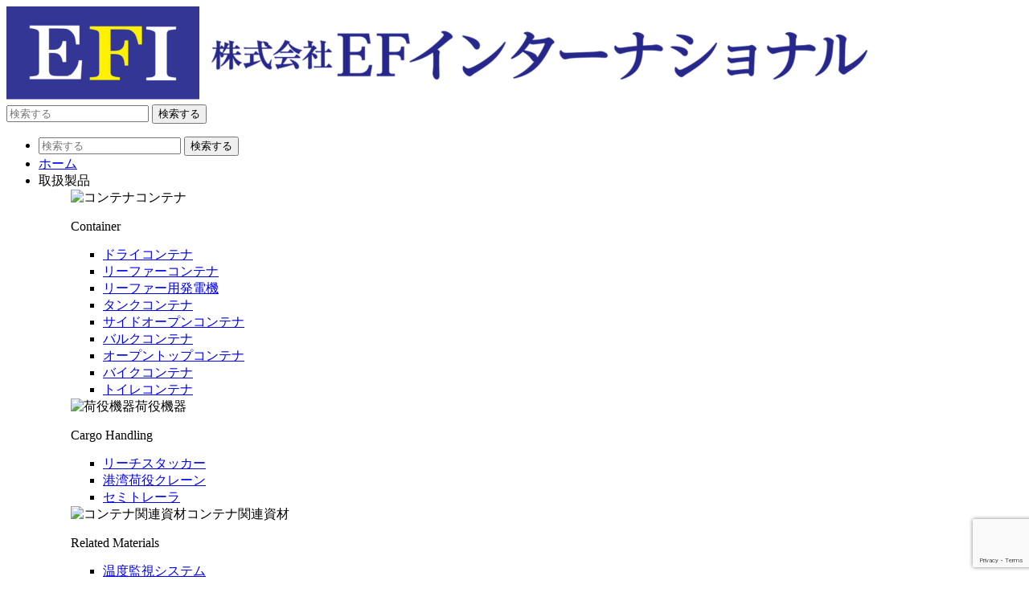

--- FILE ---
content_type: text/html; charset=UTF-8
request_url: https://www.ef-international.com/staff-blog/project-ef-20210219/attachment/%e7%94%bb%e5%83%8f1-4/
body_size: 13460
content:
<!DOCTYPE html>
<html lang="ja">


<head>
  <!-- Google Tag Manager -->
		<script>(function(w,d,s,l,i){w[l]=w[l]||[];w[l].push({'gtm.start':
		new Date().getTime(),event:'gtm.js'});var f=d.getElementsByTagName(s)[0],
		j=d.createElement(s),dl=l!='dataLayer'?'&l='+l:'';j.async=true;j.src=
		'https://www.googletagmanager.com/gtm.js?id='+i+dl;f.parentNode.insertBefore(j,f);
		})(window,document,'script','dataLayer','GTM-P29LQKV');</script>
		<!-- End Google Tag Manager -->
  <meta charset="UTF-8">
  <meta name="viewport" content="width=device-width,initial-scale=1.0">
  <meta name="format-detection" content="telephone=no">

  <title>画像1 | 株式会社EFインターナショナル</title>
  <meta name="description" content="株式会社EFインターナショナル">
  <meta property="og:title" content="画像1 | 株式会社EFインターナショナル">
  <meta property="og:description" content="株式会社EFインターナショナル">
  <meta property="og:site_name" content="画像1 | 株式会社EFインターナショナル">
  <meta property="og:url" content="https://www.ef-international.com/staff-blog/project-ef-20210219/attachment/%e7%94%bb%e5%83%8f1-4">
  <meta property="og:type" content="article">
      <meta name="keywords" content="">
  
  <link rel="preconnect" href="https://fonts.googleapis.com">
  <link rel="preconnect" href="https://fonts.gstatic.com" crossorigin>
  <link href="https://fonts.googleapis.com/css2?family=Noto+Serif+JP:wght@200..900&display=swap" rel="stylesheet">
  <link rel="stylesheet" href="https://use.typekit.net/uwj0czs.css">

  
		<!-- All in One SEO 4.9.2 - aioseo.com -->
	<meta name="robots" content="noindex, max-image-preview:large" />
	<meta name="author" content="Fujimura"/>
	<link rel="canonical" href="https://www.ef-international.com/staff-blog/project-ef-20210219/attachment/%e7%94%bb%e5%83%8f1-4/" />
	<meta name="generator" content="All in One SEO (AIOSEO) 4.9.2" />
		<meta property="og:locale" content="ja_JP" />
		<meta property="og:site_name" content="株式会社EFインターナショナル - 株式会社EFインターナショナル" />
		<meta property="og:type" content="article" />
		<meta property="og:title" content="画像1 - 株式会社EFインターナショナル" />
		<meta property="og:url" content="https://www.ef-international.com/staff-blog/project-ef-20210219/attachment/%e7%94%bb%e5%83%8f1-4/" />
		<meta property="article:published_time" content="2021-02-19T05:54:11+00:00" />
		<meta property="article:modified_time" content="2021-02-19T05:54:11+00:00" />
		<meta property="article:publisher" content="https://www.facebook.com/profile.php?id=100026160036969" />
		<script type="application/ld+json" class="aioseo-schema">
			{"@context":"https:\/\/schema.org","@graph":[{"@type":"BreadcrumbList","@id":"https:\/\/www.ef-international.com\/staff-blog\/project-ef-20210219\/attachment\/%e7%94%bb%e5%83%8f1-4\/#breadcrumblist","itemListElement":[{"@type":"ListItem","@id":"https:\/\/www.ef-international.com#listItem","position":1,"name":"\u30db\u30fc\u30e0","item":"https:\/\/www.ef-international.com","nextItem":{"@type":"ListItem","@id":"https:\/\/www.ef-international.com\/staff-blog\/project-ef-20210219\/attachment\/%e7%94%bb%e5%83%8f1-4\/#listItem","name":"\u753b\u50cf1"}},{"@type":"ListItem","@id":"https:\/\/www.ef-international.com\/staff-blog\/project-ef-20210219\/attachment\/%e7%94%bb%e5%83%8f1-4\/#listItem","position":2,"name":"\u753b\u50cf1","previousItem":{"@type":"ListItem","@id":"https:\/\/www.ef-international.com#listItem","name":"\u30db\u30fc\u30e0"}}]},{"@type":"ItemPage","@id":"https:\/\/www.ef-international.com\/staff-blog\/project-ef-20210219\/attachment\/%e7%94%bb%e5%83%8f1-4\/#itempage","url":"https:\/\/www.ef-international.com\/staff-blog\/project-ef-20210219\/attachment\/%e7%94%bb%e5%83%8f1-4\/","name":"\u753b\u50cf1 - \u682a\u5f0f\u4f1a\u793eEF\u30a4\u30f3\u30bf\u30fc\u30ca\u30b7\u30e7\u30ca\u30eb","inLanguage":"ja","isPartOf":{"@id":"https:\/\/www.ef-international.com\/#website"},"breadcrumb":{"@id":"https:\/\/www.ef-international.com\/staff-blog\/project-ef-20210219\/attachment\/%e7%94%bb%e5%83%8f1-4\/#breadcrumblist"},"author":{"@id":"https:\/\/www.ef-international.com\/author\/masayan\/#author"},"creator":{"@id":"https:\/\/www.ef-international.com\/author\/masayan\/#author"},"datePublished":"2021-02-19T14:54:11+09:00","dateModified":"2021-02-19T14:54:11+09:00"},{"@type":"Organization","@id":"https:\/\/www.ef-international.com\/#organization","name":"\u682a\u5f0f\u4f1a\u793eEF\u30a4\u30f3\u30bf\u30fc\u30ca\u30b7\u30e7\u30ca\u30eb","description":"\u682a\u5f0f\u4f1a\u793eEF\u30a4\u30f3\u30bf\u30fc\u30ca\u30b7\u30e7\u30ca\u30eb","url":"https:\/\/www.ef-international.com\/","telephone":"+81452644540","logo":{"@type":"ImageObject","url":"https:\/\/www.ef-international.com\/wp-content\/uploads\/2022\/10\/logo-300.png","@id":"https:\/\/www.ef-international.com\/staff-blog\/project-ef-20210219\/attachment\/%e7%94%bb%e5%83%8f1-4\/#organizationLogo","width":300,"height":144},"image":{"@id":"https:\/\/www.ef-international.com\/staff-blog\/project-ef-20210219\/attachment\/%e7%94%bb%e5%83%8f1-4\/#organizationLogo"},"sameAs":["https:\/\/www.facebook.com\/profile.php?id=100026160036969","https:\/\/twitter.com\/EFI_JP","https:\/\/www.instagram.com\/efinternational\/","https:\/\/www.youtube.com\/channel\/UCgx20QO51KlfvPcCXS5Ul8A"]},{"@type":"Person","@id":"https:\/\/www.ef-international.com\/author\/masayan\/#author","url":"https:\/\/www.ef-international.com\/author\/masayan\/","name":"Fujimura","image":{"@type":"ImageObject","@id":"https:\/\/www.ef-international.com\/staff-blog\/project-ef-20210219\/attachment\/%e7%94%bb%e5%83%8f1-4\/#authorImage","url":"https:\/\/secure.gravatar.com\/avatar\/8da9b4a97413adb973f5e33c991ac3f2678ef9e2170e8cda02da117fb2320639?s=96&d=mm&r=g","width":96,"height":96,"caption":"Fujimura"}},{"@type":"WebSite","@id":"https:\/\/www.ef-international.com\/#website","url":"https:\/\/www.ef-international.com\/","name":"\u682a\u5f0f\u4f1a\u793eEF\u30a4\u30f3\u30bf\u30fc\u30ca\u30b7\u30e7\u30ca\u30eb","description":"\u682a\u5f0f\u4f1a\u793eEF\u30a4\u30f3\u30bf\u30fc\u30ca\u30b7\u30e7\u30ca\u30eb","inLanguage":"ja","publisher":{"@id":"https:\/\/www.ef-international.com\/#organization"}}]}
		</script>
		<!-- All in One SEO -->

<link rel='dns-prefetch' href='//cdn.jsdelivr.net' />
<link rel='dns-prefetch' href='//unpkg.com' />
<link rel="alternate" title="oEmbed (JSON)" type="application/json+oembed" href="https://www.ef-international.com/wp-json/oembed/1.0/embed?url=https%3A%2F%2Fwww.ef-international.com%2Fstaff-blog%2Fproject-ef-20210219%2Fattachment%2F%25e7%2594%25bb%25e5%2583%258f1-4%2F" />
<link rel="alternate" title="oEmbed (XML)" type="text/xml+oembed" href="https://www.ef-international.com/wp-json/oembed/1.0/embed?url=https%3A%2F%2Fwww.ef-international.com%2Fstaff-blog%2Fproject-ef-20210219%2Fattachment%2F%25e7%2594%25bb%25e5%2583%258f1-4%2F&#038;format=xml" />
<style id='wp-img-auto-sizes-contain-inline-css' type='text/css'>
img:is([sizes=auto i],[sizes^="auto," i]){contain-intrinsic-size:3000px 1500px}
/*# sourceURL=wp-img-auto-sizes-contain-inline-css */
</style>
<style id='wp-emoji-styles-inline-css' type='text/css'>

	img.wp-smiley, img.emoji {
		display: inline !important;
		border: none !important;
		box-shadow: none !important;
		height: 1em !important;
		width: 1em !important;
		margin: 0 0.07em !important;
		vertical-align: -0.1em !important;
		background: none !important;
		padding: 0 !important;
	}
/*# sourceURL=wp-emoji-styles-inline-css */
</style>
<style id='wp-block-library-inline-css' type='text/css'>
:root{--wp-block-synced-color:#7a00df;--wp-block-synced-color--rgb:122,0,223;--wp-bound-block-color:var(--wp-block-synced-color);--wp-editor-canvas-background:#ddd;--wp-admin-theme-color:#007cba;--wp-admin-theme-color--rgb:0,124,186;--wp-admin-theme-color-darker-10:#006ba1;--wp-admin-theme-color-darker-10--rgb:0,107,160.5;--wp-admin-theme-color-darker-20:#005a87;--wp-admin-theme-color-darker-20--rgb:0,90,135;--wp-admin-border-width-focus:2px}@media (min-resolution:192dpi){:root{--wp-admin-border-width-focus:1.5px}}.wp-element-button{cursor:pointer}:root .has-very-light-gray-background-color{background-color:#eee}:root .has-very-dark-gray-background-color{background-color:#313131}:root .has-very-light-gray-color{color:#eee}:root .has-very-dark-gray-color{color:#313131}:root .has-vivid-green-cyan-to-vivid-cyan-blue-gradient-background{background:linear-gradient(135deg,#00d084,#0693e3)}:root .has-purple-crush-gradient-background{background:linear-gradient(135deg,#34e2e4,#4721fb 50%,#ab1dfe)}:root .has-hazy-dawn-gradient-background{background:linear-gradient(135deg,#faaca8,#dad0ec)}:root .has-subdued-olive-gradient-background{background:linear-gradient(135deg,#fafae1,#67a671)}:root .has-atomic-cream-gradient-background{background:linear-gradient(135deg,#fdd79a,#004a59)}:root .has-nightshade-gradient-background{background:linear-gradient(135deg,#330968,#31cdcf)}:root .has-midnight-gradient-background{background:linear-gradient(135deg,#020381,#2874fc)}:root{--wp--preset--font-size--normal:16px;--wp--preset--font-size--huge:42px}.has-regular-font-size{font-size:1em}.has-larger-font-size{font-size:2.625em}.has-normal-font-size{font-size:var(--wp--preset--font-size--normal)}.has-huge-font-size{font-size:var(--wp--preset--font-size--huge)}.has-text-align-center{text-align:center}.has-text-align-left{text-align:left}.has-text-align-right{text-align:right}.has-fit-text{white-space:nowrap!important}#end-resizable-editor-section{display:none}.aligncenter{clear:both}.items-justified-left{justify-content:flex-start}.items-justified-center{justify-content:center}.items-justified-right{justify-content:flex-end}.items-justified-space-between{justify-content:space-between}.screen-reader-text{border:0;clip-path:inset(50%);height:1px;margin:-1px;overflow:hidden;padding:0;position:absolute;width:1px;word-wrap:normal!important}.screen-reader-text:focus{background-color:#ddd;clip-path:none;color:#444;display:block;font-size:1em;height:auto;left:5px;line-height:normal;padding:15px 23px 14px;text-decoration:none;top:5px;width:auto;z-index:100000}html :where(.has-border-color){border-style:solid}html :where([style*=border-top-color]){border-top-style:solid}html :where([style*=border-right-color]){border-right-style:solid}html :where([style*=border-bottom-color]){border-bottom-style:solid}html :where([style*=border-left-color]){border-left-style:solid}html :where([style*=border-width]){border-style:solid}html :where([style*=border-top-width]){border-top-style:solid}html :where([style*=border-right-width]){border-right-style:solid}html :where([style*=border-bottom-width]){border-bottom-style:solid}html :where([style*=border-left-width]){border-left-style:solid}html :where(img[class*=wp-image-]){height:auto;max-width:100%}:where(figure){margin:0 0 1em}html :where(.is-position-sticky){--wp-admin--admin-bar--position-offset:var(--wp-admin--admin-bar--height,0px)}@media screen and (max-width:600px){html :where(.is-position-sticky){--wp-admin--admin-bar--position-offset:0px}}

/*# sourceURL=wp-block-library-inline-css */
</style><style id='global-styles-inline-css' type='text/css'>
:root{--wp--preset--aspect-ratio--square: 1;--wp--preset--aspect-ratio--4-3: 4/3;--wp--preset--aspect-ratio--3-4: 3/4;--wp--preset--aspect-ratio--3-2: 3/2;--wp--preset--aspect-ratio--2-3: 2/3;--wp--preset--aspect-ratio--16-9: 16/9;--wp--preset--aspect-ratio--9-16: 9/16;--wp--preset--color--black: #000000;--wp--preset--color--cyan-bluish-gray: #abb8c3;--wp--preset--color--white: #ffffff;--wp--preset--color--pale-pink: #f78da7;--wp--preset--color--vivid-red: #cf2e2e;--wp--preset--color--luminous-vivid-orange: #ff6900;--wp--preset--color--luminous-vivid-amber: #fcb900;--wp--preset--color--light-green-cyan: #7bdcb5;--wp--preset--color--vivid-green-cyan: #00d084;--wp--preset--color--pale-cyan-blue: #8ed1fc;--wp--preset--color--vivid-cyan-blue: #0693e3;--wp--preset--color--vivid-purple: #9b51e0;--wp--preset--gradient--vivid-cyan-blue-to-vivid-purple: linear-gradient(135deg,rgb(6,147,227) 0%,rgb(155,81,224) 100%);--wp--preset--gradient--light-green-cyan-to-vivid-green-cyan: linear-gradient(135deg,rgb(122,220,180) 0%,rgb(0,208,130) 100%);--wp--preset--gradient--luminous-vivid-amber-to-luminous-vivid-orange: linear-gradient(135deg,rgb(252,185,0) 0%,rgb(255,105,0) 100%);--wp--preset--gradient--luminous-vivid-orange-to-vivid-red: linear-gradient(135deg,rgb(255,105,0) 0%,rgb(207,46,46) 100%);--wp--preset--gradient--very-light-gray-to-cyan-bluish-gray: linear-gradient(135deg,rgb(238,238,238) 0%,rgb(169,184,195) 100%);--wp--preset--gradient--cool-to-warm-spectrum: linear-gradient(135deg,rgb(74,234,220) 0%,rgb(151,120,209) 20%,rgb(207,42,186) 40%,rgb(238,44,130) 60%,rgb(251,105,98) 80%,rgb(254,248,76) 100%);--wp--preset--gradient--blush-light-purple: linear-gradient(135deg,rgb(255,206,236) 0%,rgb(152,150,240) 100%);--wp--preset--gradient--blush-bordeaux: linear-gradient(135deg,rgb(254,205,165) 0%,rgb(254,45,45) 50%,rgb(107,0,62) 100%);--wp--preset--gradient--luminous-dusk: linear-gradient(135deg,rgb(255,203,112) 0%,rgb(199,81,192) 50%,rgb(65,88,208) 100%);--wp--preset--gradient--pale-ocean: linear-gradient(135deg,rgb(255,245,203) 0%,rgb(182,227,212) 50%,rgb(51,167,181) 100%);--wp--preset--gradient--electric-grass: linear-gradient(135deg,rgb(202,248,128) 0%,rgb(113,206,126) 100%);--wp--preset--gradient--midnight: linear-gradient(135deg,rgb(2,3,129) 0%,rgb(40,116,252) 100%);--wp--preset--font-size--small: 13px;--wp--preset--font-size--medium: 20px;--wp--preset--font-size--large: 36px;--wp--preset--font-size--x-large: 42px;--wp--preset--spacing--20: 0.44rem;--wp--preset--spacing--30: 0.67rem;--wp--preset--spacing--40: 1rem;--wp--preset--spacing--50: 1.5rem;--wp--preset--spacing--60: 2.25rem;--wp--preset--spacing--70: 3.38rem;--wp--preset--spacing--80: 5.06rem;--wp--preset--shadow--natural: 6px 6px 9px rgba(0, 0, 0, 0.2);--wp--preset--shadow--deep: 12px 12px 50px rgba(0, 0, 0, 0.4);--wp--preset--shadow--sharp: 6px 6px 0px rgba(0, 0, 0, 0.2);--wp--preset--shadow--outlined: 6px 6px 0px -3px rgb(255, 255, 255), 6px 6px rgb(0, 0, 0);--wp--preset--shadow--crisp: 6px 6px 0px rgb(0, 0, 0);}:where(.is-layout-flex){gap: 0.5em;}:where(.is-layout-grid){gap: 0.5em;}body .is-layout-flex{display: flex;}.is-layout-flex{flex-wrap: wrap;align-items: center;}.is-layout-flex > :is(*, div){margin: 0;}body .is-layout-grid{display: grid;}.is-layout-grid > :is(*, div){margin: 0;}:where(.wp-block-columns.is-layout-flex){gap: 2em;}:where(.wp-block-columns.is-layout-grid){gap: 2em;}:where(.wp-block-post-template.is-layout-flex){gap: 1.25em;}:where(.wp-block-post-template.is-layout-grid){gap: 1.25em;}.has-black-color{color: var(--wp--preset--color--black) !important;}.has-cyan-bluish-gray-color{color: var(--wp--preset--color--cyan-bluish-gray) !important;}.has-white-color{color: var(--wp--preset--color--white) !important;}.has-pale-pink-color{color: var(--wp--preset--color--pale-pink) !important;}.has-vivid-red-color{color: var(--wp--preset--color--vivid-red) !important;}.has-luminous-vivid-orange-color{color: var(--wp--preset--color--luminous-vivid-orange) !important;}.has-luminous-vivid-amber-color{color: var(--wp--preset--color--luminous-vivid-amber) !important;}.has-light-green-cyan-color{color: var(--wp--preset--color--light-green-cyan) !important;}.has-vivid-green-cyan-color{color: var(--wp--preset--color--vivid-green-cyan) !important;}.has-pale-cyan-blue-color{color: var(--wp--preset--color--pale-cyan-blue) !important;}.has-vivid-cyan-blue-color{color: var(--wp--preset--color--vivid-cyan-blue) !important;}.has-vivid-purple-color{color: var(--wp--preset--color--vivid-purple) !important;}.has-black-background-color{background-color: var(--wp--preset--color--black) !important;}.has-cyan-bluish-gray-background-color{background-color: var(--wp--preset--color--cyan-bluish-gray) !important;}.has-white-background-color{background-color: var(--wp--preset--color--white) !important;}.has-pale-pink-background-color{background-color: var(--wp--preset--color--pale-pink) !important;}.has-vivid-red-background-color{background-color: var(--wp--preset--color--vivid-red) !important;}.has-luminous-vivid-orange-background-color{background-color: var(--wp--preset--color--luminous-vivid-orange) !important;}.has-luminous-vivid-amber-background-color{background-color: var(--wp--preset--color--luminous-vivid-amber) !important;}.has-light-green-cyan-background-color{background-color: var(--wp--preset--color--light-green-cyan) !important;}.has-vivid-green-cyan-background-color{background-color: var(--wp--preset--color--vivid-green-cyan) !important;}.has-pale-cyan-blue-background-color{background-color: var(--wp--preset--color--pale-cyan-blue) !important;}.has-vivid-cyan-blue-background-color{background-color: var(--wp--preset--color--vivid-cyan-blue) !important;}.has-vivid-purple-background-color{background-color: var(--wp--preset--color--vivid-purple) !important;}.has-black-border-color{border-color: var(--wp--preset--color--black) !important;}.has-cyan-bluish-gray-border-color{border-color: var(--wp--preset--color--cyan-bluish-gray) !important;}.has-white-border-color{border-color: var(--wp--preset--color--white) !important;}.has-pale-pink-border-color{border-color: var(--wp--preset--color--pale-pink) !important;}.has-vivid-red-border-color{border-color: var(--wp--preset--color--vivid-red) !important;}.has-luminous-vivid-orange-border-color{border-color: var(--wp--preset--color--luminous-vivid-orange) !important;}.has-luminous-vivid-amber-border-color{border-color: var(--wp--preset--color--luminous-vivid-amber) !important;}.has-light-green-cyan-border-color{border-color: var(--wp--preset--color--light-green-cyan) !important;}.has-vivid-green-cyan-border-color{border-color: var(--wp--preset--color--vivid-green-cyan) !important;}.has-pale-cyan-blue-border-color{border-color: var(--wp--preset--color--pale-cyan-blue) !important;}.has-vivid-cyan-blue-border-color{border-color: var(--wp--preset--color--vivid-cyan-blue) !important;}.has-vivid-purple-border-color{border-color: var(--wp--preset--color--vivid-purple) !important;}.has-vivid-cyan-blue-to-vivid-purple-gradient-background{background: var(--wp--preset--gradient--vivid-cyan-blue-to-vivid-purple) !important;}.has-light-green-cyan-to-vivid-green-cyan-gradient-background{background: var(--wp--preset--gradient--light-green-cyan-to-vivid-green-cyan) !important;}.has-luminous-vivid-amber-to-luminous-vivid-orange-gradient-background{background: var(--wp--preset--gradient--luminous-vivid-amber-to-luminous-vivid-orange) !important;}.has-luminous-vivid-orange-to-vivid-red-gradient-background{background: var(--wp--preset--gradient--luminous-vivid-orange-to-vivid-red) !important;}.has-very-light-gray-to-cyan-bluish-gray-gradient-background{background: var(--wp--preset--gradient--very-light-gray-to-cyan-bluish-gray) !important;}.has-cool-to-warm-spectrum-gradient-background{background: var(--wp--preset--gradient--cool-to-warm-spectrum) !important;}.has-blush-light-purple-gradient-background{background: var(--wp--preset--gradient--blush-light-purple) !important;}.has-blush-bordeaux-gradient-background{background: var(--wp--preset--gradient--blush-bordeaux) !important;}.has-luminous-dusk-gradient-background{background: var(--wp--preset--gradient--luminous-dusk) !important;}.has-pale-ocean-gradient-background{background: var(--wp--preset--gradient--pale-ocean) !important;}.has-electric-grass-gradient-background{background: var(--wp--preset--gradient--electric-grass) !important;}.has-midnight-gradient-background{background: var(--wp--preset--gradient--midnight) !important;}.has-small-font-size{font-size: var(--wp--preset--font-size--small) !important;}.has-medium-font-size{font-size: var(--wp--preset--font-size--medium) !important;}.has-large-font-size{font-size: var(--wp--preset--font-size--large) !important;}.has-x-large-font-size{font-size: var(--wp--preset--font-size--x-large) !important;}
/*# sourceURL=global-styles-inline-css */
</style>

<style id='classic-theme-styles-inline-css' type='text/css'>
/*! This file is auto-generated */
.wp-block-button__link{color:#fff;background-color:#32373c;border-radius:9999px;box-shadow:none;text-decoration:none;padding:calc(.667em + 2px) calc(1.333em + 2px);font-size:1.125em}.wp-block-file__button{background:#32373c;color:#fff;text-decoration:none}
/*# sourceURL=/wp-includes/css/classic-themes.min.css */
</style>
<link rel='stylesheet' id='contact-form-7-css' href='https://www.ef-international.com/wp-content/plugins/contact-form-7/includes/css/styles.css?ver=6.1.4' type='text/css' media='all' />
<link rel='stylesheet' id='toc-screen-css' href='https://www.ef-international.com/wp-content/plugins/table-of-contents-plus/screen.min.css?ver=2411.1' type='text/css' media='all' />
<style id='toc-screen-inline-css' type='text/css'>
div#toc_container ul li {font-size: 90%;}
/*# sourceURL=toc-screen-inline-css */
</style>
<link rel='stylesheet' id='swiper-css-css' href='https://cdn.jsdelivr.net/npm/swiper@11/swiper-bundle.min.css' type='text/css' media='all' />
<link rel='stylesheet' id='scroll-hint-css-css' href='https://unpkg.com/scroll-hint@latest/css/scroll-hint.css' type='text/css' media='all' />
<link rel='stylesheet' id='theme-style-css' href='https://www.ef-international.com/wp-content/themes/ef-international_2025/assets/css/style.css' type='text/css' media='all' />
<link rel='stylesheet' id='wp-default-style-css' href='https://www.ef-international.com/wp-content/themes/ef-international_2025/style.css' type='text/css' media='all' />
<link rel='stylesheet' id='cf7cf-style-css' href='https://www.ef-international.com/wp-content/plugins/cf7-conditional-fields/style.css?ver=2.6.7' type='text/css' media='all' />
<script type="text/javascript" src="https://www.ef-international.com/wp-includes/js/jquery/jquery.min.js?ver=3.7.1" id="jquery-core-js"></script>
<script type="text/javascript" src="https://www.ef-international.com/wp-includes/js/jquery/jquery-migrate.min.js?ver=3.4.1" id="jquery-migrate-js"></script>
<link rel="https://api.w.org/" href="https://www.ef-international.com/wp-json/" /><link rel="alternate" title="JSON" type="application/json" href="https://www.ef-international.com/wp-json/wp/v2/media/8872" /><link rel="EditURI" type="application/rsd+xml" title="RSD" href="https://www.ef-international.com/xmlrpc.php?rsd" />
<meta name="generator" content="WordPress 6.9" />
<link rel='shortlink' href='https://www.ef-international.com/?p=8872' />
<link rel="icon" href="https://www.ef-international.com/wp-content/uploads/2022/04/efi-favicon.ico" sizes="32x32" />
<link rel="icon" href="https://www.ef-international.com/wp-content/uploads/2022/04/efi-favicon.ico" sizes="192x192" />
<link rel="apple-touch-icon" href="https://www.ef-international.com/wp-content/uploads/2022/04/efi-favicon.ico" />
<meta name="msapplication-TileImage" content="https://www.ef-international.com/wp-content/uploads/2022/04/efi-favicon.ico" />
		<style type="text/css" id="wp-custom-css">
			/* 記事内カラムの中央寄せ */
.center-columns {
  max-width: 1200px;   /* 好きな横幅に調整 */
  margin: 0 auto;      /* 左右中央寄せ */
}
/* 親が flex で左寄せしている場合の対策 */
.center-columns.wp-block-columns {
  justify-content: center;    /* カラム同士の並びを中央に */
}

/* 下のマージンを０にする */
.no-bottom-margin {
  margin-bottom: 0;
}

.no-bottom-margin.wp-block-embed {
  margin-bottom: 0;
}		</style>
		</head>

<body id="page__post8872" class="attachment wp-singular attachment-template-default single single-attachment postid-8872 attachmentid-8872 attachment-jpeg wp-theme-ef-international_2025">

  <!-- Google Tag Manager (noscript) -->
		<noscript><iframe src="https://www.googletagmanager.com/ns.html?id=GTM-P29LQKV"
		height="0" width="0" style="display:none;visibility:hidden"></iframe></noscript>
		<!-- End Google Tag Manager (noscript) -->
  <div id="pagetop" class="all_container">


    <!-- ヘッダー -->
    <header id="header">
      <div class="header_inner">

        <div class="header_left">
          <a href="https://www.ef-international.com" class="header_logo">
            <img src="https://www.ef-international.com/wp-content/uploads/2025/12/efi-logo-header2.png" alt="画像1 | 株式会社EFインターナショナル" class="logo">
          </a>
        </div>


        <div class="header_right">

          <div class="header_search u_pc">
            <form role="search" method="get" class="searchform" action="https://www.ef-international.com/">
  <input type="hidden" name="post_type" value="any">
  <input type="text" name="s" class="s" placeholder="検索する" value="">
  <button type="submit">検索する</button>
</form>          </div>

          <div class="hamburger_menu">

            <div class="hamburger_menu_btn">
              <span class="bar"></span>
              <span class="bar"></span>
              <span class="bar"></span>
            </div>

            <div class="hamburger_menu_list_wrapper">
              <ul class="hamburger_menu_list">

                <li class="menu_item header_search_menu u_sp">
                  <form role="search" method="get" class="searchform" action="https://www.ef-international.com/">
  <input type="hidden" name="post_type" value="any">
  <input type="text" name="s" class="s" placeholder="検索する" value="">
  <button type="submit">検索する</button>
</form>                </li>

                <li class="menu-item menu-item-type-custom menu-item-object-custom menu-item-home menu_item"><a href="https://www.ef-international.com/">ホーム</a></li>
<li class="menu-item menu-item-type-custom menu-item-object-custom menu-item-has-children menu_item hamburger_accmenu_item"><span class="hamburger_accmenu_title">取扱製品</span>
<div class="hamburger_accmenu_box"><div class="hamburger_accmenu_box_inner innerbox_1180"><ul class="child_menu_list">
<div class="child_menu_list_subtitle"><img src="https://www.ef-international.com/wp-content/themes/ef-international_2025/assets/img/common/icon_header_products_1.webp" alt="コンテナ"><span>コンテナ</span><p class="child_menu_list_subtitle__en">Container</p></div>
	<ul class="child_menu_list">
		<li class="menu-item menu-item-type-post_type menu-item-object-products menu_item child_menu_list_item"><a href="https://www.ef-international.com/products/dry-container/">ドライコンテナ</a></li>
		<li class="menu-item menu-item-type-post_type menu-item-object-products menu_item child_menu_list_item"><a href="https://www.ef-international.com/products/reefer-container/">リーファーコンテナ</a></li>
		<li class="menu-item menu-item-type-post_type menu-item-object-products menu_item child_menu_list_item"><a href="https://www.ef-international.com/products/thermoking-genset/">リーファー用発電機</a></li>
		<li class="menu-item menu-item-type-post_type menu-item-object-products menu_item child_menu_list_item"><a href="https://www.ef-international.com/products/iso-tank-container/">タンクコンテナ</a></li>
		<li class="menu-item menu-item-type-post_type menu-item-object-products menu_item child_menu_list_item"><a href="https://www.ef-international.com/products/side-open-container/">サイドオープンコンテナ</a></li>
		<li class="menu-item menu-item-type-post_type menu-item-object-products menu_item child_menu_list_item"><a href="https://www.ef-international.com/products/bulk-container/">バルクコンテナ</a></li>
		<li class="menu-item menu-item-type-post_type menu-item-object-products menu_item child_menu_list_item"><a href="https://www.ef-international.com/products/open-top-container/">オープントップコンテナ</a></li>
		<li class="menu-item menu-item-type-post_type menu-item-object-products menu_item child_menu_list_item"><a href="https://www.ef-international.com/products/bike-container/">バイクコンテナ</a></li>
		<li class="menu-item menu-item-type-post_type menu-item-object-products menu_item child_menu_list_item"><a href="https://www.ef-international.com/products/toilet-container/">トイレコンテナ</a></li>
	</ul>
<div class="child_menu_list_subtitle"><img src="https://www.ef-international.com/wp-content/themes/ef-international_2025/assets/img/common/icon_header_products_2.webp" alt="荷役機器"><span>荷役機器</span><p class="child_menu_list_subtitle__en">Cargo Handling</p></div>
	<ul class="child_menu_list">
		<li class="menu-item menu-item-type-post_type menu-item-object-products menu_item child_menu_list_item"><a href="https://www.ef-international.com/products/kalmar/">リーチスタッカー</a></li>
		<li class="menu-item menu-item-type-post_type menu-item-object-products menu_item child_menu_list_item"><a href="https://www.ef-international.com/products/italgru/">港湾荷役クレーン</a></li>
		<li class="menu-item menu-item-type-post_type menu-item-object-products menu_item child_menu_list_item"><a href="https://www.ef-international.com/products/container-semi-trailer/">セミトレーラ</a></li>
	</ul>
<div class="child_menu_list_subtitle"><img src="https://www.ef-international.com/wp-content/themes/ef-international_2025/assets/img/common/icon_header_products_3.webp" alt="コンテナ関連資材"><span>コンテナ関連資材</span><p class="child_menu_list_subtitle__en">Related Materials</p></div>
	<ul class="child_menu_list">
		<li class="menu-item menu-item-type-custom menu-item-object-custom menu_item child_menu_list_item"><a href="https://www.ef-international.com/products/remote-monitoring-device/">温度監視システム</a></li>
		<li class="menu-item menu-item-type-post_type menu-item-object-products menu_item child_menu_list_item"><a href="https://www.ef-international.com/products/security-seal/">セキュリティシール</a></li>
		<li class="menu-item menu-item-type-post_type menu-item-object-products menu_item child_menu_list_item"><a href="https://www.ef-international.com/products/lashing/">コンテナラッシング資材</a></li>
	</ul>
</ul></div></div>
</li>
<li class="menu-item menu-item-type-custom menu-item-object-custom menu_item"><a href="https://www.ef-international.com/products/container-rental-lease/">レンタル・リース</a></li>
<li class="menu-item menu-item-type-custom menu-item-object-custom menu_item"><a href="https://www.ef-international.com/cases/">事例一覧</a></li>
<li class="menu-item menu-item-type-custom menu-item-object-custom menu-item-has-children menu_item hamburger_accmenu_item"><span class="hamburger_accmenu_title">レポート・ブログ</span>
<div class="hamburger_accmenu_box"><div class="hamburger_accmenu_box_inner innerbox_1180"><ul class="child_menu_list">
	<li class="menu-item menu-item-type-taxonomy menu-item-object-category menu_item child_menu_list_item"><a href="https://www.ef-international.com/category/staff-blog/">EFI スタッフブログ</a></li>
	<li class="menu-item menu-item-type-taxonomy menu-item-object-category menu_item child_menu_list_item"><a href="https://www.ef-international.com/category/container-market-report/">コンテナ市況レポート</a></li>
	<li class="menu-item menu-item-type-post_type menu-item-object-page menu_item child_menu_list_item"><a href="https://www.ef-international.com/dl_market_report_jp/">コンテナ市況レポートダウンロード</a></li>
	<li class="menu-item menu-item-type-post_type menu-item-object-page menu_item child_menu_list_item"><a href="https://www.ef-international.com/market_report_application/">コンテナ市況レポート配信お申込み</a></li>
	<li class="menu-item menu-item-type-custom menu-item-object-custom menu_item child_menu_list_item"><a href="https://www.ef-international.com/e/category/container-market-report/">市況レポート英語版</a></li>
</ul></div></div>
</li>
<li class="menu-item menu-item-type-custom menu-item-object-custom menu-item-has-children menu_item hamburger_accmenu_item"><span class="hamburger_accmenu_title">コンテナ基礎知識</span>
<div class="hamburger_accmenu_box"><div class="hamburger_accmenu_box_inner innerbox_1180"><ul class="child_menu_list">
	<li class="menu-item menu-item-type-post_type menu-item-object-basicknowledge menu_item child_menu_list_item"><a href="https://www.ef-international.com/basicknowledge/container_size/">種類とサイズ</a></li>
	<li class="menu-item menu-item-type-post_type menu-item-object-basicknowledge menu_item child_menu_list_item"><a href="https://www.ef-international.com/basicknowledge/container-glossary/">コンテナ関連用語集</a></li>
	<li class="menu-item menu-item-type-post_type menu-item-object-basicknowledge menu_item child_menu_list_item"><a href="https://www.ef-international.com/basicknowledge/csc-plate/">CSCプレートについて</a></li>
	<li class="menu-item menu-item-type-post_type menu-item-object-basicknowledge menu_item child_menu_list_item"><a href="https://www.ef-international.com/basicknowledge/container-standards/">コンテナ関連規格解説</a></li>
	<li class="menu-item menu-item-type-post_type menu-item-object-basicknowledge menu_item child_menu_list_item"><a href="https://www.ef-international.com/basicknowledge/iicl/">IICLについて</a></li>
</ul></div></div>
</li>
<li class="menu-item menu-item-type-custom menu-item-object-custom menu-item-has-children menu_item hamburger_accmenu_item"><span class="hamburger_accmenu_title">会社概要</span>
<div class="hamburger_accmenu_box"><div class="hamburger_accmenu_box_inner innerbox_1180"><ul class="child_menu_list">
	<li class="menu-item menu-item-type-custom menu-item-object-custom menu_item child_menu_list_item"><a href="https://www.ef-international.com/representative_profile/">代表者挨拶</a></li>
	<li class="menu-item menu-item-type-custom menu-item-object-custom menu_item child_menu_list_item"><a href="https://www.ef-international.com/company_profile/">会社案内</a></li>
	<li class="menu-item menu-item-type-custom menu-item-object-custom menu_item child_menu_list_item"><a href="https://www.ef-international.com/esg/">ESGへの取り組み</a></li>
	<li class="menu-item menu-item-type-custom menu-item-object-custom menu_item child_menu_list_item"><a href="https://www.ef-international.com/category/media/">メディア掲載・出演</a></li>
	<li class="menu-item menu-item-type-custom menu-item-object-custom menu_item child_menu_list_item"><a href="https://www.youtube.com/@EFI-Channel">YouTube(EFIチャンネル)</a></li>
	<li class="menu-item menu-item-type-custom menu-item-object-custom menu_item child_menu_list_item"><a href="https://www.ef-international.com/access/">アクセスマップ</a></li>
	<li class="menu-item menu-item-type-custom menu-item-object-custom menu_item child_menu_list_item"><a href="https://www.ef-international.com/recruit/">採用情報</a></li>
	<li class="menu-item menu-item-type-custom menu-item-object-custom menu_item child_menu_list_item"><a href="https://www.ef-international.com/photo-gallery/">フォトギャラリー</a></li>
</ul></div></div>
</li>

                <!-- SP専用：電話番号（常時表示） -->
                <li class="menu_item u_sp">
                  <div class="header_info_tel">
                    <div class="tel_item">
                      <span>TEL</span><span>045-264-4540</span>
                      <span></span><span class="small">※平日9:00～17:30、土日祝除く</span>
                    </div>
                    <div class="tel_item">
                      <span>FAX</span><span>045-264-4539</span>
                      <span></span><span class="small">※24時間受付</span>
                    </div>
                  </div>
                </li>

                <!-- お問い合わせボタン（PC/SP共通で常時表示） -->
                <li class="menu_item menu_item__contact">
                  <a href="https://www.ef-international.com/inquiry/">お問い合わせ</a>
                </li>
              </ul>
            </div>

          </div>

        </div>

      </div>
    </header>


    <!-- メイン -->
    <main id="main">
<section id="breadcrumb">
  <ul class="breadcrumb_inner innerbox_1180" itemscope itemtype="https://schema.org/BreadcrumbList">

        <li class="breadcrumb_item" itemprop="itemListElement" itemscope itemtype="https://schema.org/ListItem">
      <a href="https://www.ef-international.com/" itemprop="item">
        <span itemprop="name">ホーム</span>
      </a>
      <meta itemprop="position" content="1">
    </li>

            <li class="breadcrumb_item" itemprop="itemListElement" itemscope itemtype="https://schema.org/ListItem">
          <a href="" itemprop="item">
            <span itemprop="name">メディア</span>
          </a>
          <meta itemprop="position" content="2">
        </li>
        <li class="breadcrumb_item" itemprop="itemListElement" itemscope itemtype="https://schema.org/ListItem">
          <span itemprop="name">画像1</span>
          <meta itemprop="position" content="3">
        </li>

      
  </ul>
</section>

<div class="single_contents_wrapper">
  <div class="single_contents_inner">
    <div class="innerbox_900">


      <div class="single_contents__meta">

        <div class="single_contents__date">2021.02.19</div>
	      

                  <div class="single_contents__categories categories_wrapper">
                      </div>
        

      </div>


      <h1 class="single_contents__title">画像1</h1>


      

      <div class="single_contents__text">
        <p class="attachment"><a href='https://www.ef-international.com/wp-content/uploads/2021/01/29d3bc99193cb0b837fb8cc53f050ae5.jpg'><img fetchpriority="high" decoding="async" width="212" height="300" src="https://www.ef-international.com/wp-content/uploads/2021/01/29d3bc99193cb0b837fb8cc53f050ae5-212x300.jpg" class="attachment-medium size-medium" alt="" srcset="https://www.ef-international.com/wp-content/uploads/2021/01/29d3bc99193cb0b837fb8cc53f050ae5-212x300.jpg 212w, https://www.ef-international.com/wp-content/uploads/2021/01/29d3bc99193cb0b837fb8cc53f050ae5.jpg 414w" sizes="(max-width: 212px) 100vw, 212px" /></a></p>
      </div>


    </div>
  </div>
</div>


<div class="single_btn_wrapper">
    <a href="https://www.ef-international.com/" class="btn return_list_btn">一覧へ戻る</a>
</div>






</main>


<!-- フッター -->
<footer id="footer">


      <div id="footer_cta">
      <div class="footer_cta_inner">

        <h2 class="section_title">
          <span class="section_title__en">Contact</span>
          <span class="section_title__ja">お問い合わせ</span>
        </h2>

        <div class="footer_cta_explain">
          各種コンテナのご購入、大量調達に関するお問い合わせ、ご相談など、お気軽にお問い合わせください。
        </div>

        <div class="footer_cta_info">

          <div class="footer_cta_info__tel">
            <div class="tel_item">
              <span>TEL</span><span>045-264-4540</span>
              <span></span><span class="small">※平日9:00～17:30、土日祝除く</span>
            </div>
            <div class="tel_item">
              <span>FAX</span><span>045-264-4539</span>
              <span></span><span class="small">※24時間受付</span>
            </div>
          </div>

          <div class="footer_cta_info__btn">
            <a href="https://www.ef-international.com/inquiry/" class="btn orange_btn">お問い合わせ</a>
          </div>

        </div>

        <img src="https://www.ef-international.com/wp-content/themes/ef-international_2025/assets/img/common/cta_bg.webp" alt="お問い合わせ" class="footer_cta_bg">

      </div>
    </div>
  

  <div id="footer_main" class="innerbox_1180">

    <div class="footer_company_info">
      <a href="https://www.ef-international.com/" class="footer_logo">
        <img src="https://www.ef-international.com/wp-content/uploads/2025/08/logo_2-1.png" alt="" class="logo">
      </a>
      <div class="footer_address">
        〒221-0052<br>
        横浜市神奈川区栄町5番1号<br>
        横浜クリエーションスクエア18階
      </div>
      <div class="footer_en_link">
        <a href="https://www.ef-international.com/e/" class="btn maincolor_btn" target="_blank">English site</a>
      </div>
    </div>


    <div class="footer_menu_wrapper">
              <div class="footer_menu_row">
	<div class="footer_menu_row__title">取扱製品</div>

<ul class="footer_menu_row__list">
	<li><a href="https://www.ef-international.com/products/dry-container/">ドライコンテナ</a></li>
	<li><a href="https://www.ef-international.com/products/reefer-container/">リーファーコンテナ</a></li>
	<li><a href="https://www.ef-international.com/products/thermoking-genset/">リーファー用発電機</a></li>
	<li><a href="https://www.ef-international.com/products/iso-tank-container/">タンクコンテナ</a></li>
	<li><a href="https://www.ef-international.com/products/side-open-container/">サイドオープンコンテナ</a></li>
	<li><a href="https://www.ef-international.com/products/bulk-container/">バルクコンテナ</a></li>
	<li><a href="https://www.ef-international.com/products/open-top-container/">オープントップコンテナ</a></li>
	<li><a href="https://www.ef-international.com/products/bike-container/">バイクコンテナ</a></li>
	<li><a href="https://www.ef-international.com/products/toilet-container/">トイレコンテナ</a></li>
	<li><a href="https://www.ef-international.com/products/kalmar/">リーチスタッカー</a></li>
	<li><a href="https://www.ef-international.com/products/italgru/">港湾荷役クレーン</a></li>
	<li><a href="https://www.ef-international.com/products/container-semi-trailer/">セミトレーラ</a></li>
	<li><a href="https://www.ef-international.com/products/remote-monitoring-device/">温度監視システム</a></li>
	<li><a href="https://www.ef-international.com/products/security-seal/">セキュリティシール</a></li>
	<li><a href="https://www.ef-international.com/products/lashing/">コンテナラッシング資材</a></li>
</ul>
</div>
<div class="footer_menu_row">
	<div class="footer_menu_row__title">レンタル・リース</div>

<ul class="footer_menu_row__list">
	<li><a href="https://www.ef-international.com/products/container-rental-lease/">レンタル・リース</a></li>
</ul>
</div>
<div class="footer_menu_row">
	<div class="footer_menu_row__title">事例一覧</div>

<ul class="footer_menu_row__list">
	<li><a href="https://www.ef-international.com/cases/">事例一覧</a></li>
</ul>
</div>
<div class="footer_menu_row">
	<div class="footer_menu_row__title">レポート・ブログ</div>

<ul class="footer_menu_row__list">
	<li><a href="https://www.ef-international.com/category/staff-blog/">EFI スタッフブログ</a></li>
	<li><a href="https://www.ef-international.com/category/container-market-report/">コンテナ市況レポート</a></li>
	<li><a href="https://www.ef-international.com/dl_market_report_jp/">コンテナ市況レポートダウンロード</a></li>
	<li><a href="https://www.ef-international.com/market_report_application/">コンテナ市況レポート配信お申込み</a></li>
	<li><a href="https://www.ef-international.com/e/category/container-market-report/">市況レポート英語版</a></li>
</ul>
</div>
<div class="footer_menu_row">
	<div class="footer_menu_row__title">コンテナ基礎知識</div>

<ul class="footer_menu_row__list">
	<li><a href="https://www.ef-international.com/basicknowledge/container_size/">種類とサイズ</a></li>
	<li><a href="https://www.ef-international.com/basicknowledge/container-glossary/">コンテナ関連用語集</a></li>
	<li><a href="https://www.ef-international.com/basicknowledge/csc-plate/">CSCプレートについて</a></li>
	<li><a href="https://www.ef-international.com/basicknowledge/container-standards/">コンテナ関連規格解説</a></li>
	<li><a href="https://www.ef-international.com/basicknowledge/iicl/">IICLについて</a></li>
</ul>
</div>
<div class="footer_menu_row">
	<div class="footer_menu_row__title">会社概要</div>

<ul class="footer_menu_row__list">
	<li><a href="https://www.ef-international.com/representative_profile/">代表挨拶</a></li>
	<li><a href="https://www.ef-international.com/company_profile/">会社案内</a></li>
	<li><a href="https://www.ef-international.com/esg/">ESGへの取り組み</a></li>
	<li><a href="https://www.ef-international.com/category/media/">メディア掲載・出演</a></li>
	<li><a href="https://www.youtube.com/@EFI-Channel">YouTube(EFIチャンネル)</a></li>
	<li><a href="https://www.ef-international.com/access/">アクセスマップ</a></li>
	<li><a href="https://www.ef-international.com/recruit/">採用情報</a></li>
	<li><a href="https://www.ef-international.com/photo-gallery/">EFIフォトギャラリー</a></li>
	<li><a href="https://www.ef-international.com/compliance/">コンプライアンス宣言</a></li>
	<li><a href="https://www.ef-international.com/privacy_policy/">プライバシーポリシー</a></li>
</ul>
</div>
          </div>

  </div>


  <div id="footer_bottom" class="innerbox_1180">

    <div class="footer_sns_links">
      <a href="https://www.instagram.com/efinternational/" class="sns_link" target="_blank">
        <img src="https://www.ef-international.com/wp-content/themes/ef-international_2025/assets/img/common/icon_sns_insta.webp" alt="Instagram">
      </a>
      <a href="https://x.com/efi_jp" class="sns_link" target="_blank">
        <img src="https://www.ef-international.com/wp-content/themes/ef-international_2025/assets/img/common/icon_sns_x.webp" alt="X">
      </a>
      <a href="https://www.facebook.com/efinternational-101098901471005" class="sns_link" target="_blank">
        <img src="https://www.ef-international.com/wp-content/themes/ef-international_2025/assets/img/common/icon_sns_facebook.webp" alt="facebook">
      </a>
      <a href="https://www.youtube.com/@EFI-Channel" class="sns_link" target="_blank">
        <img src="https://www.ef-international.com/wp-content/themes/ef-international_2025/assets/img/common/icon_sns_youtube.webp" alt="YouTube">
      </a>
    </div>

    <div class="footer_copyright">
      Copyright © 2025 EF International Ltd.    </div>

  </div>


</footer>


<!-- ページトップボタン -->
<a href="#pagetop" class="pagetop_btn"></a>


</div> <!-- 終了 -->


<script type="speculationrules">
{"prefetch":[{"source":"document","where":{"and":[{"href_matches":"/*"},{"not":{"href_matches":["/wp-*.php","/wp-admin/*","/wp-content/uploads/*","/wp-content/*","/wp-content/plugins/*","/wp-content/themes/ef-international_2025/*","/*\\?(.+)"]}},{"not":{"selector_matches":"a[rel~=\"nofollow\"]"}},{"not":{"selector_matches":".no-prefetch, .no-prefetch a"}}]},"eagerness":"conservative"}]}
</script>
<script type="module"  src="https://www.ef-international.com/wp-content/plugins/all-in-one-seo-pack/dist/Lite/assets/table-of-contents.95d0dfce.js?ver=4.9.2" id="aioseo/js/src/vue/standalone/blocks/table-of-contents/frontend.js-js"></script>
<script type="text/javascript" src="https://www.ef-international.com/wp-includes/js/dist/hooks.min.js?ver=dd5603f07f9220ed27f1" id="wp-hooks-js"></script>
<script type="text/javascript" src="https://www.ef-international.com/wp-includes/js/dist/i18n.min.js?ver=c26c3dc7bed366793375" id="wp-i18n-js"></script>
<script type="text/javascript" id="wp-i18n-js-after">
/* <![CDATA[ */
wp.i18n.setLocaleData( { 'text direction\u0004ltr': [ 'ltr' ] } );
//# sourceURL=wp-i18n-js-after
/* ]]> */
</script>
<script type="text/javascript" src="https://www.ef-international.com/wp-content/plugins/contact-form-7/includes/swv/js/index.js?ver=6.1.4" id="swv-js"></script>
<script type="text/javascript" id="contact-form-7-js-translations">
/* <![CDATA[ */
( function( domain, translations ) {
	var localeData = translations.locale_data[ domain ] || translations.locale_data.messages;
	localeData[""].domain = domain;
	wp.i18n.setLocaleData( localeData, domain );
} )( "contact-form-7", {"translation-revision-date":"2025-11-30 08:12:23+0000","generator":"GlotPress\/4.0.3","domain":"messages","locale_data":{"messages":{"":{"domain":"messages","plural-forms":"nplurals=1; plural=0;","lang":"ja_JP"},"This contact form is placed in the wrong place.":["\u3053\u306e\u30b3\u30f3\u30bf\u30af\u30c8\u30d5\u30a9\u30fc\u30e0\u306f\u9593\u9055\u3063\u305f\u4f4d\u7f6e\u306b\u7f6e\u304b\u308c\u3066\u3044\u307e\u3059\u3002"],"Error:":["\u30a8\u30e9\u30fc:"]}},"comment":{"reference":"includes\/js\/index.js"}} );
//# sourceURL=contact-form-7-js-translations
/* ]]> */
</script>
<script type="text/javascript" id="contact-form-7-js-before">
/* <![CDATA[ */
var wpcf7 = {
    "api": {
        "root": "https:\/\/www.ef-international.com\/wp-json\/",
        "namespace": "contact-form-7\/v1"
    }
};
//# sourceURL=contact-form-7-js-before
/* ]]> */
</script>
<script type="text/javascript" src="https://www.ef-international.com/wp-content/plugins/contact-form-7/includes/js/index.js?ver=6.1.4" id="contact-form-7-js"></script>
<script type="text/javascript" id="toc-front-js-extra">
/* <![CDATA[ */
var tocplus = {"smooth_scroll":"1","visibility_show":"\u8868\u793a","visibility_hide":"\u975e\u8868\u793a","width":"Auto","smooth_scroll_offset":"180"};
//# sourceURL=toc-front-js-extra
/* ]]> */
</script>
<script type="text/javascript" src="https://www.ef-international.com/wp-content/plugins/table-of-contents-plus/front.min.js?ver=2411.1" id="toc-front-js"></script>
<script type="text/javascript" src="https://cdn.jsdelivr.net/npm/swiper@11/swiper-bundle.min.js" id="swiper-js-js"></script>
<script type="text/javascript" src="https://unpkg.com/scroll-hint@latest/js/scroll-hint.min.js" id="scroll-hint-js-js"></script>
<script type="text/javascript" src="https://www.ef-international.com/wp-content/themes/ef-international_2025/assets/js/myjs_accordion.js" id="myjs_accordion-js"></script>
<script type="text/javascript" src="https://www.ef-international.com/wp-content/themes/ef-international_2025/assets/js/myjs_hamburger.js" id="myjs_hamburger-js"></script>
<script type="text/javascript" src="https://www.ef-international.com/wp-content/themes/ef-international_2025/assets/js/myjs_pagetop.js" id="myjs_pagetop-js"></script>
<script type="text/javascript" src="https://www.ef-international.com/wp-content/themes/ef-international_2025/assets/js/myjs_scroll.js" id="myjs_scroll-js"></script>
<script type="text/javascript" src="https://www.ef-international.com/wp-content/themes/ef-international_2025/assets/js/myjs_slider.js" id="myjs_slider-js"></script>
<script type="text/javascript" src="https://www.ef-international.com/wp-content/themes/ef-international_2025/assets/js/myjs_script.js" id="myjs_mainscript-js"></script>
<script type="text/javascript" id="wpcf7cf-scripts-js-extra">
/* <![CDATA[ */
var wpcf7cf_global_settings = {"ajaxurl":"https://www.ef-international.com/wp-admin/admin-ajax.php"};
//# sourceURL=wpcf7cf-scripts-js-extra
/* ]]> */
</script>
<script type="text/javascript" src="https://www.ef-international.com/wp-content/plugins/cf7-conditional-fields/js/scripts.js?ver=2.6.7" id="wpcf7cf-scripts-js"></script>
<script type="text/javascript" src="https://www.google.com/recaptcha/api.js?render=6LdOkPAgAAAAAKicgEzlHSTW1Dy0tOa4Fhsb4cjw&amp;ver=3.0" id="google-recaptcha-js"></script>
<script type="text/javascript" src="https://www.ef-international.com/wp-includes/js/dist/vendor/wp-polyfill.min.js?ver=3.15.0" id="wp-polyfill-js"></script>
<script type="text/javascript" id="wpcf7-recaptcha-js-before">
/* <![CDATA[ */
var wpcf7_recaptcha = {
    "sitekey": "6LdOkPAgAAAAAKicgEzlHSTW1Dy0tOa4Fhsb4cjw",
    "actions": {
        "homepage": "homepage",
        "contactform": "contactform"
    }
};
//# sourceURL=wpcf7-recaptcha-js-before
/* ]]> */
</script>
<script type="text/javascript" src="https://www.ef-international.com/wp-content/plugins/contact-form-7/modules/recaptcha/index.js?ver=6.1.4" id="wpcf7-recaptcha-js"></script>
<script id="wp-emoji-settings" type="application/json">
{"baseUrl":"https://s.w.org/images/core/emoji/17.0.2/72x72/","ext":".png","svgUrl":"https://s.w.org/images/core/emoji/17.0.2/svg/","svgExt":".svg","source":{"concatemoji":"https://www.ef-international.com/wp-includes/js/wp-emoji-release.min.js?ver=6.9"}}
</script>
<script type="module">
/* <![CDATA[ */
/*! This file is auto-generated */
const a=JSON.parse(document.getElementById("wp-emoji-settings").textContent),o=(window._wpemojiSettings=a,"wpEmojiSettingsSupports"),s=["flag","emoji"];function i(e){try{var t={supportTests:e,timestamp:(new Date).valueOf()};sessionStorage.setItem(o,JSON.stringify(t))}catch(e){}}function c(e,t,n){e.clearRect(0,0,e.canvas.width,e.canvas.height),e.fillText(t,0,0);t=new Uint32Array(e.getImageData(0,0,e.canvas.width,e.canvas.height).data);e.clearRect(0,0,e.canvas.width,e.canvas.height),e.fillText(n,0,0);const a=new Uint32Array(e.getImageData(0,0,e.canvas.width,e.canvas.height).data);return t.every((e,t)=>e===a[t])}function p(e,t){e.clearRect(0,0,e.canvas.width,e.canvas.height),e.fillText(t,0,0);var n=e.getImageData(16,16,1,1);for(let e=0;e<n.data.length;e++)if(0!==n.data[e])return!1;return!0}function u(e,t,n,a){switch(t){case"flag":return n(e,"\ud83c\udff3\ufe0f\u200d\u26a7\ufe0f","\ud83c\udff3\ufe0f\u200b\u26a7\ufe0f")?!1:!n(e,"\ud83c\udde8\ud83c\uddf6","\ud83c\udde8\u200b\ud83c\uddf6")&&!n(e,"\ud83c\udff4\udb40\udc67\udb40\udc62\udb40\udc65\udb40\udc6e\udb40\udc67\udb40\udc7f","\ud83c\udff4\u200b\udb40\udc67\u200b\udb40\udc62\u200b\udb40\udc65\u200b\udb40\udc6e\u200b\udb40\udc67\u200b\udb40\udc7f");case"emoji":return!a(e,"\ud83e\u1fac8")}return!1}function f(e,t,n,a){let r;const o=(r="undefined"!=typeof WorkerGlobalScope&&self instanceof WorkerGlobalScope?new OffscreenCanvas(300,150):document.createElement("canvas")).getContext("2d",{willReadFrequently:!0}),s=(o.textBaseline="top",o.font="600 32px Arial",{});return e.forEach(e=>{s[e]=t(o,e,n,a)}),s}function r(e){var t=document.createElement("script");t.src=e,t.defer=!0,document.head.appendChild(t)}a.supports={everything:!0,everythingExceptFlag:!0},new Promise(t=>{let n=function(){try{var e=JSON.parse(sessionStorage.getItem(o));if("object"==typeof e&&"number"==typeof e.timestamp&&(new Date).valueOf()<e.timestamp+604800&&"object"==typeof e.supportTests)return e.supportTests}catch(e){}return null}();if(!n){if("undefined"!=typeof Worker&&"undefined"!=typeof OffscreenCanvas&&"undefined"!=typeof URL&&URL.createObjectURL&&"undefined"!=typeof Blob)try{var e="postMessage("+f.toString()+"("+[JSON.stringify(s),u.toString(),c.toString(),p.toString()].join(",")+"));",a=new Blob([e],{type:"text/javascript"});const r=new Worker(URL.createObjectURL(a),{name:"wpTestEmojiSupports"});return void(r.onmessage=e=>{i(n=e.data),r.terminate(),t(n)})}catch(e){}i(n=f(s,u,c,p))}t(n)}).then(e=>{for(const n in e)a.supports[n]=e[n],a.supports.everything=a.supports.everything&&a.supports[n],"flag"!==n&&(a.supports.everythingExceptFlag=a.supports.everythingExceptFlag&&a.supports[n]);var t;a.supports.everythingExceptFlag=a.supports.everythingExceptFlag&&!a.supports.flag,a.supports.everything||((t=a.source||{}).concatemoji?r(t.concatemoji):t.wpemoji&&t.twemoji&&(r(t.twemoji),r(t.wpemoji)))});
//# sourceURL=https://www.ef-international.com/wp-includes/js/wp-emoji-loader.min.js
/* ]]> */
</script>
</body>

</html>

--- FILE ---
content_type: text/html; charset=utf-8
request_url: https://www.google.com/recaptcha/api2/anchor?ar=1&k=6LdOkPAgAAAAAKicgEzlHSTW1Dy0tOa4Fhsb4cjw&co=aHR0cHM6Ly93d3cuZWYtaW50ZXJuYXRpb25hbC5jb206NDQz&hl=en&v=PoyoqOPhxBO7pBk68S4YbpHZ&size=invisible&anchor-ms=20000&execute-ms=30000&cb=aff18itiompf
body_size: 48680
content:
<!DOCTYPE HTML><html dir="ltr" lang="en"><head><meta http-equiv="Content-Type" content="text/html; charset=UTF-8">
<meta http-equiv="X-UA-Compatible" content="IE=edge">
<title>reCAPTCHA</title>
<style type="text/css">
/* cyrillic-ext */
@font-face {
  font-family: 'Roboto';
  font-style: normal;
  font-weight: 400;
  font-stretch: 100%;
  src: url(//fonts.gstatic.com/s/roboto/v48/KFO7CnqEu92Fr1ME7kSn66aGLdTylUAMa3GUBHMdazTgWw.woff2) format('woff2');
  unicode-range: U+0460-052F, U+1C80-1C8A, U+20B4, U+2DE0-2DFF, U+A640-A69F, U+FE2E-FE2F;
}
/* cyrillic */
@font-face {
  font-family: 'Roboto';
  font-style: normal;
  font-weight: 400;
  font-stretch: 100%;
  src: url(//fonts.gstatic.com/s/roboto/v48/KFO7CnqEu92Fr1ME7kSn66aGLdTylUAMa3iUBHMdazTgWw.woff2) format('woff2');
  unicode-range: U+0301, U+0400-045F, U+0490-0491, U+04B0-04B1, U+2116;
}
/* greek-ext */
@font-face {
  font-family: 'Roboto';
  font-style: normal;
  font-weight: 400;
  font-stretch: 100%;
  src: url(//fonts.gstatic.com/s/roboto/v48/KFO7CnqEu92Fr1ME7kSn66aGLdTylUAMa3CUBHMdazTgWw.woff2) format('woff2');
  unicode-range: U+1F00-1FFF;
}
/* greek */
@font-face {
  font-family: 'Roboto';
  font-style: normal;
  font-weight: 400;
  font-stretch: 100%;
  src: url(//fonts.gstatic.com/s/roboto/v48/KFO7CnqEu92Fr1ME7kSn66aGLdTylUAMa3-UBHMdazTgWw.woff2) format('woff2');
  unicode-range: U+0370-0377, U+037A-037F, U+0384-038A, U+038C, U+038E-03A1, U+03A3-03FF;
}
/* math */
@font-face {
  font-family: 'Roboto';
  font-style: normal;
  font-weight: 400;
  font-stretch: 100%;
  src: url(//fonts.gstatic.com/s/roboto/v48/KFO7CnqEu92Fr1ME7kSn66aGLdTylUAMawCUBHMdazTgWw.woff2) format('woff2');
  unicode-range: U+0302-0303, U+0305, U+0307-0308, U+0310, U+0312, U+0315, U+031A, U+0326-0327, U+032C, U+032F-0330, U+0332-0333, U+0338, U+033A, U+0346, U+034D, U+0391-03A1, U+03A3-03A9, U+03B1-03C9, U+03D1, U+03D5-03D6, U+03F0-03F1, U+03F4-03F5, U+2016-2017, U+2034-2038, U+203C, U+2040, U+2043, U+2047, U+2050, U+2057, U+205F, U+2070-2071, U+2074-208E, U+2090-209C, U+20D0-20DC, U+20E1, U+20E5-20EF, U+2100-2112, U+2114-2115, U+2117-2121, U+2123-214F, U+2190, U+2192, U+2194-21AE, U+21B0-21E5, U+21F1-21F2, U+21F4-2211, U+2213-2214, U+2216-22FF, U+2308-230B, U+2310, U+2319, U+231C-2321, U+2336-237A, U+237C, U+2395, U+239B-23B7, U+23D0, U+23DC-23E1, U+2474-2475, U+25AF, U+25B3, U+25B7, U+25BD, U+25C1, U+25CA, U+25CC, U+25FB, U+266D-266F, U+27C0-27FF, U+2900-2AFF, U+2B0E-2B11, U+2B30-2B4C, U+2BFE, U+3030, U+FF5B, U+FF5D, U+1D400-1D7FF, U+1EE00-1EEFF;
}
/* symbols */
@font-face {
  font-family: 'Roboto';
  font-style: normal;
  font-weight: 400;
  font-stretch: 100%;
  src: url(//fonts.gstatic.com/s/roboto/v48/KFO7CnqEu92Fr1ME7kSn66aGLdTylUAMaxKUBHMdazTgWw.woff2) format('woff2');
  unicode-range: U+0001-000C, U+000E-001F, U+007F-009F, U+20DD-20E0, U+20E2-20E4, U+2150-218F, U+2190, U+2192, U+2194-2199, U+21AF, U+21E6-21F0, U+21F3, U+2218-2219, U+2299, U+22C4-22C6, U+2300-243F, U+2440-244A, U+2460-24FF, U+25A0-27BF, U+2800-28FF, U+2921-2922, U+2981, U+29BF, U+29EB, U+2B00-2BFF, U+4DC0-4DFF, U+FFF9-FFFB, U+10140-1018E, U+10190-1019C, U+101A0, U+101D0-101FD, U+102E0-102FB, U+10E60-10E7E, U+1D2C0-1D2D3, U+1D2E0-1D37F, U+1F000-1F0FF, U+1F100-1F1AD, U+1F1E6-1F1FF, U+1F30D-1F30F, U+1F315, U+1F31C, U+1F31E, U+1F320-1F32C, U+1F336, U+1F378, U+1F37D, U+1F382, U+1F393-1F39F, U+1F3A7-1F3A8, U+1F3AC-1F3AF, U+1F3C2, U+1F3C4-1F3C6, U+1F3CA-1F3CE, U+1F3D4-1F3E0, U+1F3ED, U+1F3F1-1F3F3, U+1F3F5-1F3F7, U+1F408, U+1F415, U+1F41F, U+1F426, U+1F43F, U+1F441-1F442, U+1F444, U+1F446-1F449, U+1F44C-1F44E, U+1F453, U+1F46A, U+1F47D, U+1F4A3, U+1F4B0, U+1F4B3, U+1F4B9, U+1F4BB, U+1F4BF, U+1F4C8-1F4CB, U+1F4D6, U+1F4DA, U+1F4DF, U+1F4E3-1F4E6, U+1F4EA-1F4ED, U+1F4F7, U+1F4F9-1F4FB, U+1F4FD-1F4FE, U+1F503, U+1F507-1F50B, U+1F50D, U+1F512-1F513, U+1F53E-1F54A, U+1F54F-1F5FA, U+1F610, U+1F650-1F67F, U+1F687, U+1F68D, U+1F691, U+1F694, U+1F698, U+1F6AD, U+1F6B2, U+1F6B9-1F6BA, U+1F6BC, U+1F6C6-1F6CF, U+1F6D3-1F6D7, U+1F6E0-1F6EA, U+1F6F0-1F6F3, U+1F6F7-1F6FC, U+1F700-1F7FF, U+1F800-1F80B, U+1F810-1F847, U+1F850-1F859, U+1F860-1F887, U+1F890-1F8AD, U+1F8B0-1F8BB, U+1F8C0-1F8C1, U+1F900-1F90B, U+1F93B, U+1F946, U+1F984, U+1F996, U+1F9E9, U+1FA00-1FA6F, U+1FA70-1FA7C, U+1FA80-1FA89, U+1FA8F-1FAC6, U+1FACE-1FADC, U+1FADF-1FAE9, U+1FAF0-1FAF8, U+1FB00-1FBFF;
}
/* vietnamese */
@font-face {
  font-family: 'Roboto';
  font-style: normal;
  font-weight: 400;
  font-stretch: 100%;
  src: url(//fonts.gstatic.com/s/roboto/v48/KFO7CnqEu92Fr1ME7kSn66aGLdTylUAMa3OUBHMdazTgWw.woff2) format('woff2');
  unicode-range: U+0102-0103, U+0110-0111, U+0128-0129, U+0168-0169, U+01A0-01A1, U+01AF-01B0, U+0300-0301, U+0303-0304, U+0308-0309, U+0323, U+0329, U+1EA0-1EF9, U+20AB;
}
/* latin-ext */
@font-face {
  font-family: 'Roboto';
  font-style: normal;
  font-weight: 400;
  font-stretch: 100%;
  src: url(//fonts.gstatic.com/s/roboto/v48/KFO7CnqEu92Fr1ME7kSn66aGLdTylUAMa3KUBHMdazTgWw.woff2) format('woff2');
  unicode-range: U+0100-02BA, U+02BD-02C5, U+02C7-02CC, U+02CE-02D7, U+02DD-02FF, U+0304, U+0308, U+0329, U+1D00-1DBF, U+1E00-1E9F, U+1EF2-1EFF, U+2020, U+20A0-20AB, U+20AD-20C0, U+2113, U+2C60-2C7F, U+A720-A7FF;
}
/* latin */
@font-face {
  font-family: 'Roboto';
  font-style: normal;
  font-weight: 400;
  font-stretch: 100%;
  src: url(//fonts.gstatic.com/s/roboto/v48/KFO7CnqEu92Fr1ME7kSn66aGLdTylUAMa3yUBHMdazQ.woff2) format('woff2');
  unicode-range: U+0000-00FF, U+0131, U+0152-0153, U+02BB-02BC, U+02C6, U+02DA, U+02DC, U+0304, U+0308, U+0329, U+2000-206F, U+20AC, U+2122, U+2191, U+2193, U+2212, U+2215, U+FEFF, U+FFFD;
}
/* cyrillic-ext */
@font-face {
  font-family: 'Roboto';
  font-style: normal;
  font-weight: 500;
  font-stretch: 100%;
  src: url(//fonts.gstatic.com/s/roboto/v48/KFO7CnqEu92Fr1ME7kSn66aGLdTylUAMa3GUBHMdazTgWw.woff2) format('woff2');
  unicode-range: U+0460-052F, U+1C80-1C8A, U+20B4, U+2DE0-2DFF, U+A640-A69F, U+FE2E-FE2F;
}
/* cyrillic */
@font-face {
  font-family: 'Roboto';
  font-style: normal;
  font-weight: 500;
  font-stretch: 100%;
  src: url(//fonts.gstatic.com/s/roboto/v48/KFO7CnqEu92Fr1ME7kSn66aGLdTylUAMa3iUBHMdazTgWw.woff2) format('woff2');
  unicode-range: U+0301, U+0400-045F, U+0490-0491, U+04B0-04B1, U+2116;
}
/* greek-ext */
@font-face {
  font-family: 'Roboto';
  font-style: normal;
  font-weight: 500;
  font-stretch: 100%;
  src: url(//fonts.gstatic.com/s/roboto/v48/KFO7CnqEu92Fr1ME7kSn66aGLdTylUAMa3CUBHMdazTgWw.woff2) format('woff2');
  unicode-range: U+1F00-1FFF;
}
/* greek */
@font-face {
  font-family: 'Roboto';
  font-style: normal;
  font-weight: 500;
  font-stretch: 100%;
  src: url(//fonts.gstatic.com/s/roboto/v48/KFO7CnqEu92Fr1ME7kSn66aGLdTylUAMa3-UBHMdazTgWw.woff2) format('woff2');
  unicode-range: U+0370-0377, U+037A-037F, U+0384-038A, U+038C, U+038E-03A1, U+03A3-03FF;
}
/* math */
@font-face {
  font-family: 'Roboto';
  font-style: normal;
  font-weight: 500;
  font-stretch: 100%;
  src: url(//fonts.gstatic.com/s/roboto/v48/KFO7CnqEu92Fr1ME7kSn66aGLdTylUAMawCUBHMdazTgWw.woff2) format('woff2');
  unicode-range: U+0302-0303, U+0305, U+0307-0308, U+0310, U+0312, U+0315, U+031A, U+0326-0327, U+032C, U+032F-0330, U+0332-0333, U+0338, U+033A, U+0346, U+034D, U+0391-03A1, U+03A3-03A9, U+03B1-03C9, U+03D1, U+03D5-03D6, U+03F0-03F1, U+03F4-03F5, U+2016-2017, U+2034-2038, U+203C, U+2040, U+2043, U+2047, U+2050, U+2057, U+205F, U+2070-2071, U+2074-208E, U+2090-209C, U+20D0-20DC, U+20E1, U+20E5-20EF, U+2100-2112, U+2114-2115, U+2117-2121, U+2123-214F, U+2190, U+2192, U+2194-21AE, U+21B0-21E5, U+21F1-21F2, U+21F4-2211, U+2213-2214, U+2216-22FF, U+2308-230B, U+2310, U+2319, U+231C-2321, U+2336-237A, U+237C, U+2395, U+239B-23B7, U+23D0, U+23DC-23E1, U+2474-2475, U+25AF, U+25B3, U+25B7, U+25BD, U+25C1, U+25CA, U+25CC, U+25FB, U+266D-266F, U+27C0-27FF, U+2900-2AFF, U+2B0E-2B11, U+2B30-2B4C, U+2BFE, U+3030, U+FF5B, U+FF5D, U+1D400-1D7FF, U+1EE00-1EEFF;
}
/* symbols */
@font-face {
  font-family: 'Roboto';
  font-style: normal;
  font-weight: 500;
  font-stretch: 100%;
  src: url(//fonts.gstatic.com/s/roboto/v48/KFO7CnqEu92Fr1ME7kSn66aGLdTylUAMaxKUBHMdazTgWw.woff2) format('woff2');
  unicode-range: U+0001-000C, U+000E-001F, U+007F-009F, U+20DD-20E0, U+20E2-20E4, U+2150-218F, U+2190, U+2192, U+2194-2199, U+21AF, U+21E6-21F0, U+21F3, U+2218-2219, U+2299, U+22C4-22C6, U+2300-243F, U+2440-244A, U+2460-24FF, U+25A0-27BF, U+2800-28FF, U+2921-2922, U+2981, U+29BF, U+29EB, U+2B00-2BFF, U+4DC0-4DFF, U+FFF9-FFFB, U+10140-1018E, U+10190-1019C, U+101A0, U+101D0-101FD, U+102E0-102FB, U+10E60-10E7E, U+1D2C0-1D2D3, U+1D2E0-1D37F, U+1F000-1F0FF, U+1F100-1F1AD, U+1F1E6-1F1FF, U+1F30D-1F30F, U+1F315, U+1F31C, U+1F31E, U+1F320-1F32C, U+1F336, U+1F378, U+1F37D, U+1F382, U+1F393-1F39F, U+1F3A7-1F3A8, U+1F3AC-1F3AF, U+1F3C2, U+1F3C4-1F3C6, U+1F3CA-1F3CE, U+1F3D4-1F3E0, U+1F3ED, U+1F3F1-1F3F3, U+1F3F5-1F3F7, U+1F408, U+1F415, U+1F41F, U+1F426, U+1F43F, U+1F441-1F442, U+1F444, U+1F446-1F449, U+1F44C-1F44E, U+1F453, U+1F46A, U+1F47D, U+1F4A3, U+1F4B0, U+1F4B3, U+1F4B9, U+1F4BB, U+1F4BF, U+1F4C8-1F4CB, U+1F4D6, U+1F4DA, U+1F4DF, U+1F4E3-1F4E6, U+1F4EA-1F4ED, U+1F4F7, U+1F4F9-1F4FB, U+1F4FD-1F4FE, U+1F503, U+1F507-1F50B, U+1F50D, U+1F512-1F513, U+1F53E-1F54A, U+1F54F-1F5FA, U+1F610, U+1F650-1F67F, U+1F687, U+1F68D, U+1F691, U+1F694, U+1F698, U+1F6AD, U+1F6B2, U+1F6B9-1F6BA, U+1F6BC, U+1F6C6-1F6CF, U+1F6D3-1F6D7, U+1F6E0-1F6EA, U+1F6F0-1F6F3, U+1F6F7-1F6FC, U+1F700-1F7FF, U+1F800-1F80B, U+1F810-1F847, U+1F850-1F859, U+1F860-1F887, U+1F890-1F8AD, U+1F8B0-1F8BB, U+1F8C0-1F8C1, U+1F900-1F90B, U+1F93B, U+1F946, U+1F984, U+1F996, U+1F9E9, U+1FA00-1FA6F, U+1FA70-1FA7C, U+1FA80-1FA89, U+1FA8F-1FAC6, U+1FACE-1FADC, U+1FADF-1FAE9, U+1FAF0-1FAF8, U+1FB00-1FBFF;
}
/* vietnamese */
@font-face {
  font-family: 'Roboto';
  font-style: normal;
  font-weight: 500;
  font-stretch: 100%;
  src: url(//fonts.gstatic.com/s/roboto/v48/KFO7CnqEu92Fr1ME7kSn66aGLdTylUAMa3OUBHMdazTgWw.woff2) format('woff2');
  unicode-range: U+0102-0103, U+0110-0111, U+0128-0129, U+0168-0169, U+01A0-01A1, U+01AF-01B0, U+0300-0301, U+0303-0304, U+0308-0309, U+0323, U+0329, U+1EA0-1EF9, U+20AB;
}
/* latin-ext */
@font-face {
  font-family: 'Roboto';
  font-style: normal;
  font-weight: 500;
  font-stretch: 100%;
  src: url(//fonts.gstatic.com/s/roboto/v48/KFO7CnqEu92Fr1ME7kSn66aGLdTylUAMa3KUBHMdazTgWw.woff2) format('woff2');
  unicode-range: U+0100-02BA, U+02BD-02C5, U+02C7-02CC, U+02CE-02D7, U+02DD-02FF, U+0304, U+0308, U+0329, U+1D00-1DBF, U+1E00-1E9F, U+1EF2-1EFF, U+2020, U+20A0-20AB, U+20AD-20C0, U+2113, U+2C60-2C7F, U+A720-A7FF;
}
/* latin */
@font-face {
  font-family: 'Roboto';
  font-style: normal;
  font-weight: 500;
  font-stretch: 100%;
  src: url(//fonts.gstatic.com/s/roboto/v48/KFO7CnqEu92Fr1ME7kSn66aGLdTylUAMa3yUBHMdazQ.woff2) format('woff2');
  unicode-range: U+0000-00FF, U+0131, U+0152-0153, U+02BB-02BC, U+02C6, U+02DA, U+02DC, U+0304, U+0308, U+0329, U+2000-206F, U+20AC, U+2122, U+2191, U+2193, U+2212, U+2215, U+FEFF, U+FFFD;
}
/* cyrillic-ext */
@font-face {
  font-family: 'Roboto';
  font-style: normal;
  font-weight: 900;
  font-stretch: 100%;
  src: url(//fonts.gstatic.com/s/roboto/v48/KFO7CnqEu92Fr1ME7kSn66aGLdTylUAMa3GUBHMdazTgWw.woff2) format('woff2');
  unicode-range: U+0460-052F, U+1C80-1C8A, U+20B4, U+2DE0-2DFF, U+A640-A69F, U+FE2E-FE2F;
}
/* cyrillic */
@font-face {
  font-family: 'Roboto';
  font-style: normal;
  font-weight: 900;
  font-stretch: 100%;
  src: url(//fonts.gstatic.com/s/roboto/v48/KFO7CnqEu92Fr1ME7kSn66aGLdTylUAMa3iUBHMdazTgWw.woff2) format('woff2');
  unicode-range: U+0301, U+0400-045F, U+0490-0491, U+04B0-04B1, U+2116;
}
/* greek-ext */
@font-face {
  font-family: 'Roboto';
  font-style: normal;
  font-weight: 900;
  font-stretch: 100%;
  src: url(//fonts.gstatic.com/s/roboto/v48/KFO7CnqEu92Fr1ME7kSn66aGLdTylUAMa3CUBHMdazTgWw.woff2) format('woff2');
  unicode-range: U+1F00-1FFF;
}
/* greek */
@font-face {
  font-family: 'Roboto';
  font-style: normal;
  font-weight: 900;
  font-stretch: 100%;
  src: url(//fonts.gstatic.com/s/roboto/v48/KFO7CnqEu92Fr1ME7kSn66aGLdTylUAMa3-UBHMdazTgWw.woff2) format('woff2');
  unicode-range: U+0370-0377, U+037A-037F, U+0384-038A, U+038C, U+038E-03A1, U+03A3-03FF;
}
/* math */
@font-face {
  font-family: 'Roboto';
  font-style: normal;
  font-weight: 900;
  font-stretch: 100%;
  src: url(//fonts.gstatic.com/s/roboto/v48/KFO7CnqEu92Fr1ME7kSn66aGLdTylUAMawCUBHMdazTgWw.woff2) format('woff2');
  unicode-range: U+0302-0303, U+0305, U+0307-0308, U+0310, U+0312, U+0315, U+031A, U+0326-0327, U+032C, U+032F-0330, U+0332-0333, U+0338, U+033A, U+0346, U+034D, U+0391-03A1, U+03A3-03A9, U+03B1-03C9, U+03D1, U+03D5-03D6, U+03F0-03F1, U+03F4-03F5, U+2016-2017, U+2034-2038, U+203C, U+2040, U+2043, U+2047, U+2050, U+2057, U+205F, U+2070-2071, U+2074-208E, U+2090-209C, U+20D0-20DC, U+20E1, U+20E5-20EF, U+2100-2112, U+2114-2115, U+2117-2121, U+2123-214F, U+2190, U+2192, U+2194-21AE, U+21B0-21E5, U+21F1-21F2, U+21F4-2211, U+2213-2214, U+2216-22FF, U+2308-230B, U+2310, U+2319, U+231C-2321, U+2336-237A, U+237C, U+2395, U+239B-23B7, U+23D0, U+23DC-23E1, U+2474-2475, U+25AF, U+25B3, U+25B7, U+25BD, U+25C1, U+25CA, U+25CC, U+25FB, U+266D-266F, U+27C0-27FF, U+2900-2AFF, U+2B0E-2B11, U+2B30-2B4C, U+2BFE, U+3030, U+FF5B, U+FF5D, U+1D400-1D7FF, U+1EE00-1EEFF;
}
/* symbols */
@font-face {
  font-family: 'Roboto';
  font-style: normal;
  font-weight: 900;
  font-stretch: 100%;
  src: url(//fonts.gstatic.com/s/roboto/v48/KFO7CnqEu92Fr1ME7kSn66aGLdTylUAMaxKUBHMdazTgWw.woff2) format('woff2');
  unicode-range: U+0001-000C, U+000E-001F, U+007F-009F, U+20DD-20E0, U+20E2-20E4, U+2150-218F, U+2190, U+2192, U+2194-2199, U+21AF, U+21E6-21F0, U+21F3, U+2218-2219, U+2299, U+22C4-22C6, U+2300-243F, U+2440-244A, U+2460-24FF, U+25A0-27BF, U+2800-28FF, U+2921-2922, U+2981, U+29BF, U+29EB, U+2B00-2BFF, U+4DC0-4DFF, U+FFF9-FFFB, U+10140-1018E, U+10190-1019C, U+101A0, U+101D0-101FD, U+102E0-102FB, U+10E60-10E7E, U+1D2C0-1D2D3, U+1D2E0-1D37F, U+1F000-1F0FF, U+1F100-1F1AD, U+1F1E6-1F1FF, U+1F30D-1F30F, U+1F315, U+1F31C, U+1F31E, U+1F320-1F32C, U+1F336, U+1F378, U+1F37D, U+1F382, U+1F393-1F39F, U+1F3A7-1F3A8, U+1F3AC-1F3AF, U+1F3C2, U+1F3C4-1F3C6, U+1F3CA-1F3CE, U+1F3D4-1F3E0, U+1F3ED, U+1F3F1-1F3F3, U+1F3F5-1F3F7, U+1F408, U+1F415, U+1F41F, U+1F426, U+1F43F, U+1F441-1F442, U+1F444, U+1F446-1F449, U+1F44C-1F44E, U+1F453, U+1F46A, U+1F47D, U+1F4A3, U+1F4B0, U+1F4B3, U+1F4B9, U+1F4BB, U+1F4BF, U+1F4C8-1F4CB, U+1F4D6, U+1F4DA, U+1F4DF, U+1F4E3-1F4E6, U+1F4EA-1F4ED, U+1F4F7, U+1F4F9-1F4FB, U+1F4FD-1F4FE, U+1F503, U+1F507-1F50B, U+1F50D, U+1F512-1F513, U+1F53E-1F54A, U+1F54F-1F5FA, U+1F610, U+1F650-1F67F, U+1F687, U+1F68D, U+1F691, U+1F694, U+1F698, U+1F6AD, U+1F6B2, U+1F6B9-1F6BA, U+1F6BC, U+1F6C6-1F6CF, U+1F6D3-1F6D7, U+1F6E0-1F6EA, U+1F6F0-1F6F3, U+1F6F7-1F6FC, U+1F700-1F7FF, U+1F800-1F80B, U+1F810-1F847, U+1F850-1F859, U+1F860-1F887, U+1F890-1F8AD, U+1F8B0-1F8BB, U+1F8C0-1F8C1, U+1F900-1F90B, U+1F93B, U+1F946, U+1F984, U+1F996, U+1F9E9, U+1FA00-1FA6F, U+1FA70-1FA7C, U+1FA80-1FA89, U+1FA8F-1FAC6, U+1FACE-1FADC, U+1FADF-1FAE9, U+1FAF0-1FAF8, U+1FB00-1FBFF;
}
/* vietnamese */
@font-face {
  font-family: 'Roboto';
  font-style: normal;
  font-weight: 900;
  font-stretch: 100%;
  src: url(//fonts.gstatic.com/s/roboto/v48/KFO7CnqEu92Fr1ME7kSn66aGLdTylUAMa3OUBHMdazTgWw.woff2) format('woff2');
  unicode-range: U+0102-0103, U+0110-0111, U+0128-0129, U+0168-0169, U+01A0-01A1, U+01AF-01B0, U+0300-0301, U+0303-0304, U+0308-0309, U+0323, U+0329, U+1EA0-1EF9, U+20AB;
}
/* latin-ext */
@font-face {
  font-family: 'Roboto';
  font-style: normal;
  font-weight: 900;
  font-stretch: 100%;
  src: url(//fonts.gstatic.com/s/roboto/v48/KFO7CnqEu92Fr1ME7kSn66aGLdTylUAMa3KUBHMdazTgWw.woff2) format('woff2');
  unicode-range: U+0100-02BA, U+02BD-02C5, U+02C7-02CC, U+02CE-02D7, U+02DD-02FF, U+0304, U+0308, U+0329, U+1D00-1DBF, U+1E00-1E9F, U+1EF2-1EFF, U+2020, U+20A0-20AB, U+20AD-20C0, U+2113, U+2C60-2C7F, U+A720-A7FF;
}
/* latin */
@font-face {
  font-family: 'Roboto';
  font-style: normal;
  font-weight: 900;
  font-stretch: 100%;
  src: url(//fonts.gstatic.com/s/roboto/v48/KFO7CnqEu92Fr1ME7kSn66aGLdTylUAMa3yUBHMdazQ.woff2) format('woff2');
  unicode-range: U+0000-00FF, U+0131, U+0152-0153, U+02BB-02BC, U+02C6, U+02DA, U+02DC, U+0304, U+0308, U+0329, U+2000-206F, U+20AC, U+2122, U+2191, U+2193, U+2212, U+2215, U+FEFF, U+FFFD;
}

</style>
<link rel="stylesheet" type="text/css" href="https://www.gstatic.com/recaptcha/releases/PoyoqOPhxBO7pBk68S4YbpHZ/styles__ltr.css">
<script nonce="f5VCYZprxCh-jmf1kUNelg" type="text/javascript">window['__recaptcha_api'] = 'https://www.google.com/recaptcha/api2/';</script>
<script type="text/javascript" src="https://www.gstatic.com/recaptcha/releases/PoyoqOPhxBO7pBk68S4YbpHZ/recaptcha__en.js" nonce="f5VCYZprxCh-jmf1kUNelg">
      
    </script></head>
<body><div id="rc-anchor-alert" class="rc-anchor-alert"></div>
<input type="hidden" id="recaptcha-token" value="[base64]">
<script type="text/javascript" nonce="f5VCYZprxCh-jmf1kUNelg">
      recaptcha.anchor.Main.init("[\x22ainput\x22,[\x22bgdata\x22,\x22\x22,\[base64]/[base64]/[base64]/[base64]/[base64]/[base64]/KGcoTywyNTMsTy5PKSxVRyhPLEMpKTpnKE8sMjUzLEMpLE8pKSxsKSksTykpfSxieT1mdW5jdGlvbihDLE8sdSxsKXtmb3IobD0odT1SKEMpLDApO08+MDtPLS0pbD1sPDw4fFooQyk7ZyhDLHUsbCl9LFVHPWZ1bmN0aW9uKEMsTyl7Qy5pLmxlbmd0aD4xMDQ/[base64]/[base64]/[base64]/[base64]/[base64]/[base64]/[base64]\\u003d\x22,\[base64]\\u003d\\u003d\x22,\x22Zgliw6ZELmHCm8OpM8OHwqzDvcKqw5/DoxwSw5vCs8KZwrgLw6jCkSjCm8OIwqrCgMKDwqcjMSXCsGViasOuZcKwaMKCGMOeXsO7w5N6EAXDs8KGbMOWUxF3A8Kvw6YLw63CrcKKwqcww7DDs8O7w7/Drl1sQwRaVDxwES7Dl8Oww6DCrcO8VTxEACbCjsKGKlNTw75Ze3JYw7QCaS9YHcK9w7/CogUZaMOmZMObY8K2w6BLw7PDrR9Aw5vDpsOaW8KWFcKKGcO/[base64]/[base64]/CvcOGEsOHw5VrwpU0aMOvwoLDncKmaT7CnTd1w7vDoynDkmo+wrRUw4DCv08uZS4mw5HDv0VRwpLDqcK0w4ICwp0hw5DCk8K5bjQxPDLDm39hYsOHKMOHbUrCnMOGeEp2w5XDnsOPw7nCrWnDhcKJb3QMwoFgwrfCvETDv8OWw4PCrsKEwoLDvsK7wpFGdcKaCVJ/wpc9UGRhw6MQwq7CqMO7w4dzB8KRWsODDMK6E1fChXrDqwMtw6rCpsOzbgE+QmrDuBIgL33CkMKYT2bDijnDlX3CqGoNw6BwbD/CtsOpWcKNw67CjsK1w5XCrWU/JMKbbSHDocK3w6XCjyHCuyrClsOyQMO9VcKNw7dhwr/[base64]/MMO5w5Mew5MiwpcNw4Emw5RjOMKYw4gKw7/DqD0YPwjCpMKyRcO3FcKQw7gvDcODVzHCjXAewozCvTbDnm1lwocfw4ILAkloXCPDqgzDqMOuT8OeVxHDjsKZw4syXSFJwqPCkcKndwnDoDx4w5LDucKWwo/CvMKwQcK3eF1mXD5vwqQ0wopIw7ZbwqPCg0zCpF/Dkhlzw6XDjksEw59AYmRrw4nComHDncKzNRxrP1bDjWXCnMKrN37DgsKuw4JoBjQtwpkzd8KuOcKBwoNmw5goDsOLT8OYwr9+wpjCiXLCqcKTwqIBSMKUw553TlLDs0saZsOFYMOsPsOoQcKdQkPDlAvDj3/DiXvCsxjDpMOJwqxlwrNWwpnDmsObw4nDkyxUwo4KX8KPwrjCj8OqwqvCmQFmccKAYsOpw7o8DFzDscOKwpdMMMONX8K0aRDDh8O4w7RIMxVoThPChgXDhMO3JVjDkF1pwojCoCPDlVXDp8KrCmrDgF/CtcKAa3UHw6cNw5EeIsOhfV1Yw4/CpnzCgsKuLF/Dmn7DpzccwpXDqEnCr8OTwo7CoHxnZcKmcMKTw4c0UcKUwqRBYMKzwo7Dpwh3TX4lOE7DphRUwooeOWoQdzkMw5AuwpXDmBxvB8OxahjDvCzCnEXDssKHb8Kmwrp+VSUkwosUQXAKa8OkEU8rwpfCrwxkwrQ8WcKubB4EAsKQw7DDosKQw4/[base64]/[base64]/CpcOkwqtbwoUaZUzDsXsawojDuMKtwrDDiMKLwodNPhbCkMK6BVsnwrPDosK0KTAML8Oowp3Cri3DisOJeGIfwpHCksKYIsK6dxbDn8Ouwr7DoMOiw6DDuX4gw794XE5jw6RFSGkUNlXDsMOBCkjChU/Ch2nDjsOgCFHCq8KdMC/CuVDCo2RUBMOpwrLCk0zDmld7MVrDriPDn8KHwr0fJkQOSsOpe8KQwpPClsOjO1zDrjLChMOfN8KBwrjDqsK1RmnDr0bDiSpIwoLChsKvEsOwIBxeUVjCvMKuJMOUC8KZLXnDssK1CsKOGDfDiTLDucORGcK+wq8owpbClMORw6zDtxMTYSnDsm4swqjCtcK/MMKqwonDrh7CqMKAwrTDqMK0KVnClMOoCW8Gw78KKH3DoMOJw4LDjcO7Nl91wqYlworCngBmw5MAc0XCjQBRw4HDmWHDmx/DsMO3Tz7DqsKDwpvDkMKRw5wvQS8swrYuP8OLR8OmLWvCvMKGwonCpsOSPsOMwqMWAsOKwrDCiMK0w65lGMKJUcOFZRvCpcKWwpcLwqFmwq/DvXLCv8OEwrHCgQvDsMKtwoTCpMKmMMOmU3Jmw7bCjzp4d8KowrPDicKew7bCgsKaUsKJw73CicKnL8OHw6bDtcKfwp/DjXAbJxYzw6PCkiXCl1wAw5kDORB9wqlBSsOmwrAlwpPDjMOBPMK6HSVjbVbDuMOYJwQGdsKMwrkYHcO8w7vDuHU9f8KEOMOAw7jDjwPDpcOLw4x9JcO8w4PDny57wpPCkMOKwroxJwtNa8OCXVfCkEgDwrQ/wqrCjiDCgB7CvcOiw6M3wp/DgEvCo8KVw6fCuC7Cm8KVcsOtw4Q1WX7ChcKlV3oCw6Vjw4PCoMKyw7rDk8OaQsKQwrwGTBLDh8OwV8KDf8OeeMOxw6XCu3vCkMK9w4vCpU9CFF0Aw5tgTw7CkMKNMm0vOVpIwq5/w5bCjMOgDi3Cm8KwMGvDpMOCwonDmgbCiMKIcsOYQMOtwpoSwrkJwovCqXjCml3CgMKuw59dW3NVBMKNw4bDsAHDlMKELhjDk1BpwpDCnsOtwqgSw6bCo8OjwrHCkAnDlmpgD2rCgQYGCMKJTcO9w4sXUsKGFsOMBwQLwrfCoMOjPxTDksKLwoB/DGrDl8K/w6hBwqcVKMObDcKaKibCqn0/KsKJw67ClwtafsK2GsO2w6BoYMOTwrBVHnQfwqsrL2jCq8O4w7dPeS3Drn9VIgfDpisNH8Ofwo7Cpik7w53ChsKUw5sIE8KFw6PDqMOcHsOyw7/DrjTDkBd+UcKRwrt+w7teN8K0wpo3YMKYw5vConJIPgzDqwA3YXB6w4LCgmXCosKRw6PDoGp/FsKtQFHConjDl1XDjz7DhjXDo8K6wrLDvAx6wpA3AcOHwqvCjmTCicKEXMOIw7/Doyw3NWnDhcOLw6jDlg8nbQzDicOTJMK1w5Vnw5nDl8KDUkXDlz7DmBPDocKUwpbDplBLeMOLLsOEHsKdw4p+woXCgjbDicO0w5tgJ8KvYMKfQ8ONRMO4w4Z9w6R6wpNefcOAwoPDp8Kpw5ZOwqrDlcOnw4lnwpQQwpMtw5PCgXNRw4Q6w4LDlsKXwpfCmCnCshXCqQ/CgC/[base64]/wrTCrkwyOsOgw5w2UEQRSDgIWlZvacOCw6wGblzDnhzCgxdhRG3DnsOgwppsdEcxwoY9XWtDAzNfw4l+w60owoYywrXCpyfDjU/CsBXCgDzDtmxtEzFFWHnCuzRiN8OewqrDgXrCqMKOdsOMGcORwpzDq8KDFMKZw6F/woXDoyjCusK7QjVREiMkwpAMLDsIw4Q+wrNvOMKmFMKcwrQUQRHCuy7DtALCocOrwpMJcRFPw5HDo8K5b8KlBcKfwrvDgcKDTnsLLijCmifCkMKzRsKdZcKnLBfCp8Kta8KoT8KXOsOIw6/DrwrDuxovdcOawo/CphfDrGU2wo3Dv8OBw4rCmcK/eAXDncOJwqYCwo3DqsOZwp7DtxzDm8K/wqHCuwXCu8OxwqTDjmrDvMOqdDXCpMOJwofDplbCgQDCsSt1w4lwHsOIeMObwqjChAHCrMOow64KGcK7wrvDq8K/TGEWw57Dl33ChcKNwqdow6wvDMKeBMKOK8O9Q3w3wqR1U8KYwoXDi0zCogFiwr/CtcK5K8OYwrowWMKtZBQwwpVLwoQAfMKJMsKIXsOjBHY4w4/[base64]/CtzZBwrnDlsKHw7rDl8KzwqnDt8OYCcOEwozCrz3Dq2bCgkQNw4tgwoLCjmgUwrHDvsKjw63DkRVtARtJBsKkD8KHFsKQb8KKCAJJwrozw7ViwpU+CE3Dqk8WOcKgOsK4w5wywrXDk8KDZUnCskgiw5s5woPCmVcMwq9Kwp0gH23DuXN5AGZcw4XDmsOBJMKUMU/CqMOkwphiw6bDp8OHLsKUw6NTw5AsEE05wqNXMXLCrTLCuSDDrVfDpCbDhhBqw6bChhvDncO3w6nClwXCg8O5UAZTw7lfw7U7w5bDpsKpS2hhwrszwo5+VMKOH8OZfsOrQ0hJVsKrFQ/Dk8KGAsKHLwdDwqzCn8Opw5XDocO/[base64]/[base64]/OcKsw5vCtsOldsOpw6fCvsKQwo3CncKvUTVUw5jDuFnDo8KYw6gHYMOzw4hFeMOBAsOfQBXCt8OvPsOXccOuw40bTcKVwrnDjGpgwqIcDzAcPMOxURPCn10RAsOvacOOw5PDjhfCtmvDuUI+w5PCs2YywrzCuyFxMy/DtMOPw78uw6ZDAhTCvkZswpPCj1g+L2zDgMOjw5nDlStCScK1woYpw4/Cs8OGwpfDosO8YsKwwqA2ecO/dcK/RsO7EUwWwq7CgMO+GMKFXAhpAMOSAzPCjcOHw6g8fhfDnEjCjRjCvcO4w5rDsx/DoR/CscOnw7g4w7pRw6YkwpjCscO+wqLCgQVKw4BgYXXDosKWwoF0eSQgYnlNU33CvsKkbyhaJ1tLJsO9IcONK8KXcQ7CsMOJNxLCjMKpHsKHw5zDnCJ5BR8Pw7sUGMOYw6/DlWh+UcKGUCrCn8OSwr9Zwq49LsKHUhrDpQfDlSgWw7g0wojDhMKSw5DDhG8eIGlVX8OTOMK7JcOlw7zCgSZJwpLCt8OxdwUie8O4WcOrwpnDpcOIFxjDpcKAw5E+w4M3YCfDrsKtaA/CvGpjw4DCn8OybMKmworCrR8mw5vCi8K+OcOcCsOsw5owbkXCjAwTQ1Vbw5rCkQsYPMK8wpzChnzDoMORwrU+ShvDq0TDmsOjw49VDFcrwpJhQDnCllXCnsK+SnpDw5fDuw4pMnoGeh8eASHCtjd/w5dsw4RhK8OFw51Qa8KYV8K7wqU4wowXIVY7wr3DiVc8w7Z5BcOgwoUDwprCmXrCoisiX8OPw4VqwpJlQsO9wo/DoybCiSjDo8KVw73DmTxISQhow7TDr10kwqjCmTXCmQjCjxIdw7tVa8KkwoMSw4ZEwqYhA8Knw4rCucKaw61obW3DlMOfCis4IcKEesOFM0XDisOsMsKRLgNpO8K+fmPCksO2w4/Dk8K5PDnDvMONw6DDpsKFGBcKwo3CpHrCm3Bsw7cgHMO0w4Q/wrwTZcKTwo3CgznCjxsowqrCrcKKFAHDisO1wpZ/D8KBIRbDiWLDqMOGw5vDvCzCusK8AxLDryfCnE5BcsKMwr4uw486w7wTwq5/wqoObXguKhhWUsK4w7/CjcKDYXDDo3nCocO9woJ0w6TCicOwCQfDoSN0YcKXfsOjBgPCrwYLD8KwDj7CoBTDv145wqpcUm7CswVow74WRAfDvDfDsMOLFknDplbDkjPDjMODOQ8VDFNmw7daw5dowpRfZlR/w4LCrcKyw57DtT8bwphgwrLDm8Oaw4YBw7HDs8OpW1UAwoZXRCxAwo7Dl21GXMKhwo/[base64]/Dv0TCjcK3woYYw5tpw6lmUhU1w4nCjsKwwpQWw7TDkcKAdsK2wpFqIsKAw7wVESXCujlSw41ZwpUNw7k5wonChsOmOAfCgTzDqB/[base64]/CjSXDq8KQw4Nbwr8xwqXDukjDiR82wqXCmsKywqJvIsOTTsOnOQTCt8KHHA8Nw71mOU4xbmjCg8Knwokbb2p2OsKGwpLCjH/DusKDw6F/w7AXw7HDs8ORM18EBMOIDD7CsRHDscOew7RoGX/Cq8OCSmzDpsKfw40fw7JDwoZUHCzDq8ODLMKIeMK9YntewrTDrglUIQ/Cv3dhMcO9DhV6wrzCt8KxHkzCk8KQI8OYw5TCt8OEacOcwqk7woPDu8KWBcO3w7/DjcK8Q8OmIXDDlB3CvhEyd8KRw6DDv8OYw5FUw7owJcKVw5pJITrDli4YKcONL8KCTDU4w7RpfMOCGMK+wrLCv8KzwrVOORHCnMO0wqDCgijCpB3DjsOtCsKWwp/DjCPDqVjDt2bCuko5wrk1F8O+w6DChsK8w50dwpvDhcK8MhBtwrtqLsK8In5Vwqt7w7/DhloDeQ7Crm3DmcKSw6RHZMOxwp83wqAnw4fDn8KgAXBawpXCp0sWV8KyIsO/K8Ozw4fDmAkYZMKrw7/[base64]/Dg2ljSDM5MsK8w6omwrpjwqx1w4XDmh3CiMO/w64iw6PCr0YVw4wUW8OgAm3ChcKbw6TDgQjDuMKhwoLCnBBewpNnwopPwr1Uw7RDDMKFDAPDnErCuMOsDnLCtMKVwoHChcOtUSl6w6PCnTZuWjXDsU3DuBIHwoBxwq7DtcORAjlswrUnQ8KwNTvDrFJBW8K3wo3CljTCtcKYwo8LHS/CikZRNU7Ct1Zhw7vDhHJkw47Co8KTb1DCnsOWw5fDvzNDKjkowptqNHjChzA1worCiMKAwonDgDbDtMOJd3bCjlHCmVxAFQhjw7kLQcK+csKUw4fCnyXDgHXDtXlWcl4ywrwjJcKGwrlsw70nW0BaFMOjZ37Cl8ONQRksw4/DhUPCnH7Dny7Cr3h5WkgHw7lGw4XDinzCqF/Dj8OzwoUPwp3ClHMlFw17wobCo2IQLTl3FmPCksOdwo8CwrIgwpgDM8KVO8Olw4MNwpIaQ2DDrsObw7BDwqLCuzAzw4N5YMKwwp/DlsKIZMKIKXzDvcKtw5zDnHl4fVNuwqMZScOKBsKrWxzCm8O1w4LDvsOGLMOKBmQgO2lIwoTCuzlAw47DoljClGscwqnCqsOiw7nDvw7DicKEJE8PFcKlw6DDr1xdwrrDi8OVwpfCtsKyDzPChj1cdj5kZVHDpS/CtzTDj0AJw7Yiw4TDgMK+dX0LwpTDtcOrwqhlb3HDrcKqD8OJdcO3OcKbw4l5Bm8Qw7xpw6vDrW/DssOadsKnw4DDlsKrw4nDtSxScABXw7ZEL8Kxwr40DgvDkDfCjMOxw7LDkcK4w6nCn8KWEHPDjsOhwrbCinLCrMKcHXjCocO/wprDj0/DiQMOwpk/wpbDjsONZHZQBkHCvMOkwrzCocKeW8ORR8OZBcOrc8KdGcKbdDbCkyVjFcKqwq7DucKMwpDCu2MUM8KLwrnDisOCQVx/worCnsKkGE/DoEZYAnHDnAI1NcOMYQDCqQcWX1XCu8K3YirCjhwbwp51OsOfIMKUw63DnsKLwrF9wrzDiCXCr8Knw4jCr1oNwq/CjcKkwpZGwrYgIsOOwpQxKsOxc0s3wqDCosKAw7hhwo9OwqXCuMKfb8OFF8OkOMKZBMKBw7cIMgLDqVHDqMKmwpY7f8O4XcK4JwjDhcK2wo0+wrvCrhzDoV/CssKfw455w6YQZMKwwqrDlsO/L8K8c8OtwrDDnn8Gw6NLSxlzwrQ2wrM3wrQ0QzsfwrjChRsSYsKBwpRDw6LDsRrCshFiREzDm0nCvsOEwqZ9wqXCshHDu8K5woXDksOKViIFwp7DssOvDMOiwpjDo0zCg13CvsOKwojDscKSNn/DpWHCmnbCmsKiHMOvY0RefVAWwpbDvChCw6PDl8ONY8Oow5zDn0dkw65IcsK9wqNePDARJC/CplrCvmZ0XsONw5d7UcOawp0pCCrCtDATw6zDgsKbIMK+VMKMGMOywpjCn8K4w5RPwoNtRsOwd2/DpHF3w7HDjRLDrQEqw7sBWMOdwr99wpvDn8KgwqVBaxkNwrPCjMOvdVTCq8KpWMKhw5Akw4EYI8KVAcOdAMKdw6VsXsO7DSnCpH4HAHZ1w5rDuUYawqPDo8KQUsKUI8OVwpLCo8KlKWzCiMK8KGZqw6zCtsKzbsKwfC7Ck8KKcS/DvMKswrxNwpF1wqvDuMOQR0Mtd8OgZEfDp2FBJcOHCx/CrMKLw79UZCrCsBvCuGHCuTbDmipqw7JRw5PCinLCi1FjbMOGIDsZw6bDt8KVFgjDhSrCj8O5wqMLwq0bwqlZGRTDhzHCnsKdwrFcwrsANm0Aw4BBM8ObZ8KqasOOwr01w7/CmRQ/w7DDv8OwQDnCvcKJwqc1woLCncOmDcOoeErCphbDkCbCoUvCjR7Do1JJwrEMwqnCq8Ohw6sCwqU8M8OoIS5Ww5fCjMKtw7nDlEIWwp0Dw4bDtcOtw6FrNAbDtsKNCsOHw5cIwrXCqcKrCMOsKEt4wr4xJg8Vw7zDk3HDoRTCsMK7w4saCHnCtcKNMcOJw6B2fX/[base64]/Ds8OGw44AIMOLY3/DvcKiwofDr8KUwopmfH1QIj48wqvDp1ACw7IgRH7DhSTDhMKTH8O9w5TDuyp/fxfCpkTCl2fDt8OlS8K6w4TCuWPCrzfDh8O/VHICdsOzGsKxSmsZCkNZwoLCizBsw7HCuMKPwpYRw7nCuMKAw68WEkwhKsOOw4PDtBBkK8OgRDw7DwcEw5ghLMKWwrXCpBUfMR53J8OYwo82wpokwrHClsO8w5QgcMKGaMKYEXLDpsOCwoMgfMK/[base64]/ClH0aF2dvY2JUSQ01UcKdLMKKwqAmHsONSMOvPcKpDMOWDcONfsKDEsOfw7AmwrA1bMO2w69tRRMeMEBUB8Kbfj1YUF5TwpvCjcOCwp5Nw6ZZw6MVwqFCLyhfc0rDisKXw6ZgQ2fDt8O6WsKnwr7Cg8O4WMK1XTHDkQPCmiUww6vCusKJcg/CoMKOZsKQwqI0w63DqA9Hwq1yAmcXwqzDikDCu8KDP8KBw5DCmcOhwpPCrRHDrcKaVMO8wpAswqjCm8KBw6rCi8OwUMKiQmxeTsKvGCvDqA7Dj8KuMMOQwo/Dm8OjPCQDwoDDlsKVwoYrw5HCnDTDs8Odw7bDtsO7w7rCqMOBw4ArRTpHIRrDh28mw5cfwpNbAXFePAzDocOVw4vCsSPCsMOubQPCsDDCmMKTFMKiNGTCicOnDsKLwqJccWl8FMOiwoVyw7vDtyB2wqHCqMKaOcKMwqFfw40EOcO6CQfCpsKLIMKOGwtvwo/CpMOeKMKhw5A4wqZtVDYOw6zDgAcgL8KvCMKEWEgKw6s9w6XCs8OgDsO7w6NDIMONBsK4RTJ1wr3DmcKFKMKFS8KTVMOoEsOLaMK2MlQtA8OZwrkvw7/Co8Kyw4BFekPCkcOVw5nCohxVCzAXwojCmzkYw7/DrmrCrsKtwr4vJgTCv8KhKDvDo8KJYW3DkALCpQIwdcOvwp/DkMKTwqdrdMKqd8K3wr47w5LCpDhdNMOwDMOQbhFsw5nDg1QXwq41PsK2ZMOcIRXDjHAnMcOawo/Cq2nClsOXWsKJV0sLEmQ/w65bCj3DqWEtw5vDh3rChnJWECbDvw7Dh8KZwpwyw5/[base64]/[base64]/[base64]/DkMONw64kw5x9RBTDkcKAWnTDo8OIw7DCjsKGTTJjScKsw7HDj0giXWQGwpUzL2zDqnHCr2NzQsOqw7EtwqHCum/DjXLCv3/DvRrCjzXDi8K1S8KcSQsyw7cbPhhpwpErw40pJcKNLwMMU0E3KgQSwrzCuXPDlizCs8O3w5MYw7wBw5zDhsK/w4dKV8OewrzCuMOCPiHDnUrDpcK/wq8SwoYEwocBDEvDtksKw6lNLF3CrMKqLMOKfDrCsmApY8Onw4IaNlIKIcKAw5HCkS1swpDDt8KfwojDoMONBlheWcOCw7/CnsOlTnzChcK/w4TDhxrCrcOOw6TCmMO3wrNIFTfCvMKAbMKmcybCg8Ktw4jCkj8AwrLDpWt+wq/[base64]/IsKzG8OYRDzDn8KdDXkaw5jCgSPDjTs2w5nCv8Kaw7YRw67CvcOwCMK8AsKwEMOuwqMXMxjCt1JsISXCvsORKSxDJMOAwrU3wqdmScOSw4YUw6pWwrgQBsOsZcO/w6RBdnV5w5A2w4LDqsK1f8KgY0bCrsKXw6llw5LCjsKZWcOfwpDDh8OmwpV9w7vCr8KnR3jDiE5wwp7Dr8OWJF9jLMKbHXfDq8KQwpZ7w6vDlcKBwqEWwqHDvC9cw7VMw6sUwp0vRhLCvWbCt0TCqlzCgsOibAjCmGVTJMKqCznDkMOGw6I/OjNZfnlpNMOlw67Ck8ODbVPDsWRMMSg8I1nCu3MIeXcDHjsWbMOXAEPDhMK0JcK3wqvDu8KaUF0hRT7ChsOnQcKEw77CtXPCuE7CpsOaw5XCunxzOMK9w6TCrjnDh3nDucKWwpnDgMKbaElxHkbDs103SQZYfMKhw6/CnU5nUUhVaSnCjcKCbsOaP8OTPMKjfMO0wr9qaTvDg8OrXnjDt8KPwpsuD8OVwpRGwqHDkDRCw7bDoHA6OMOLc8OrUMOhaHnCsVXDlyRRwq/DiA3CskQwF37DlMKrEMO4Q2zDqjhXasKCw44xPDfCtC1Pw4x6w6DCgMOEwq9Sa1nCsTzCiCcPw4TDrDMHwoHDnQFMwq/Djl53wozDn3k7w7AXw58ywqkIw6Baw60/[base64]/woDDusKfTyPCiEnCqsOTw5bCusOCPcObw5xSw7bCucKPfREuc2NNAsKFwprCl2PDn2rCsh0cw4cswrLCgMOVVsKlOCvCrwgRf8K6w5fCuxsrQl0Mw5bDiApfwoR+aXDCowXCk1lYK8Kcw6vCnMKvw6hpX3/DrsOfw53ClMK+EsKPcsOPIcKvwpPClFvDu2fDlsO+FsOfaAPCqS9jIMOJwr42HsOkwrIDPsK3w5phwp9UIcO3wqDDpMKFSRxww6PDjMKhEGvDpFrCosO+VwLCnDRlLW5Aw7TCkkbDrQfDtjQueFDDuAPCnUNKOyEjw7bDmcOrYFzDjF9ZDhRRdMO/wqbDtlVnw74Uw7UtwoI+wr3CqsK5AizDjMKswqg0wpnDinsJw79XJ1IMbW3Cp2vDo100w7kwacO1A1ccw6TCqsOcwrzDrCcyNcOYw6htV2wowqrCmMK+wrbDosOiwpvCjcOjw7HDgsKGTWlhw6rCsjVCfw3DvsOXXcK/w6PDqsKhw752w7TDv8KqwpfCnMOOMGDCrHR3w5HCsiXCn33DosKvw7dPUcOSCcKjDgvCgi8qwpLCk8OYw7ogw7zCjMONw4PDu18gdsOswqTCisOrw4h9V8K7RCzChsK9NSLDsMOVd8KCRgRbeGUDw6MmYTlpZsOfPcKow7DChcOWw6gTVsOIfMOhMmF0CMKAwo/DvFvDmwLCkizCsil1GMOWJcOyw4YHwo4swqN1YxfCv8KtKizDocKhKcKTw49wwrtQB8Kvw4/[base64]/wobCo8KCeCZyZ8K3CcO9DAgLw7fCglJwFw9zIsOWwq7DiBJ3wqdTw4U4A0rCk37Ci8K1CMKmwqLCgMORwrPDm8OlFkbChMKKTjTDnsKxwqpBwq/DisKWwrRFZsOuwqhPwrEIwqPDnHwpw7ZKdsOOwohPEsKQw6TCh8O0w7MbwoTDrsOrcMKaw6VWwoPCnQ9dPMKfw6ATw6HDuXPCiTrDmwk2w6hiRVbDiW/[base64]/KXtAwrxFOU3DscKNZSfDoEESa8ObwpTCoMORw5PDhsOCwr5rw7HDssOrwpRIw5vDrMONwr3Cu8OvUCc5w4XDksOsw4jDh30hES9Vw7vDmcO+G3fDr1/[base64]/ZEArKcKnwoLDgSTCjcOpw5XCoF/DhMOjSzbChi9Nwrk/[base64]/ehItHXgyAsKzwrvCnjo3w7fCqn3Cji/Dm1hHwrnDrsK5wrdgLkYSw4/CmgLDmcKMPXEqw4BsWsK1wqkewq15w4fDtE/[base64]/ClS5LwpU1aMOJwqHDkXbDm8OKw5RdwqMcw4pBw6ktwpvDkcO8w73CrsOiLMO+w4lQw4LCtxAdV8OTB8KBwrjDiMKMwoHDusKlbsKBw5bCg3RMwrFDwptWdT/DnwTDvypjfjgLw5RDMcORGMKEw4xlLcKlMMOTRiQdw7PCr8Kcw4HCkE3DozTCjkBbw6B8wrNlwoTCgQhUwpzCqBEeIcK5woVqw4TCr8Kdwp85wq4ofsKfRkzCmTN1MsOZcBclw5/Cp8OlJ8O6CVAXw6dwRsKaB8KYw4pPwqPCo8OESHY7w4sYw7rCuQ7ChMKnRsO/NhHDlcOXwrxAw6ssw6fDqHTDo3kpwoU7O33DlxcSQ8OOw7DDng0sw5bCr8OGXGBzw7TCr8OQw4PDo8KAfBxPw5UrwqvCpSY7UEjDlkbCkMKXwo3CkBQIfsKbG8KRwp/Ds3PDqVTCv8KcfVANw78/E2HDu8KSXMOnw47CsHzDo8KNwrF/XXk5w4rCqcOnw6okw4vDmTjCmyXDgB4/w6DDpcOdw4jDqMKywrPCoT5UwrITRMK8d0jCvxvCuVEjwqw5IEISEsKBwoliKG4zRFbCrwXCscKGOMKTbXjCjjE9w41Pw63CnVNUw5MRZQDCvMKowrd6w5nCp8O4J3QHwojCqMKuw6xdAMOUw59yw7rDuMO4wpg7w5R/w7zCmcOtWBLCkCfCtsO5URlQwp4VI2rDr8KHDMKnw4wmw6NNw7rCj8OHw5VWwqLDu8OOw7XDi2NeSFvCh8OJw6jDsko5woV/wrHDjgRiwrnDuwnCucO9w4psw4jDicOuwroHSMO+BMK/wqzDosKvwqdJbXwQw5JYwrjCozzCpWMNTzVXL3LCkcOUCMOgwokiFsO3ZsOHRi5RJsOJFB9Ywpduw5FEQcKKVMO5wr3Co1fDoD4+KcOlwrvDqEZfJ8K2UsOlKmI0w6rDvsOqJVvDtcKpw7MgQhnClMKpw7FTD8O/XA/DrgN9woR4w4DDhMKDR8Kswo7ChsKqw6LCp3J/wpPCicOtOG3Dn8OWw5l4dsKeFykWJcKsUMOTw4LDrDcnY8OSM8OGwpjDhEbDncO4T8KQKljCqcO5fcKHw49CRCZBNsOAZsO0wqXCssK9woMwK8KRSMKZwrtpwrjCmsKFJGTCkiAgwrk1VHFxw6XDjzvCrsOBPQZGwpEMNn7DhMO6wr7CgcKowo/[base64]/CvsKQwpc+wp/DhsO/[base64]/Z8K3UHbDq8O1FCrCpcKew77DkcKVGsOCwq3DpETCgMO2w7nDpxXDt2HCmMOyF8Kfw6IfRRJVwpIKMBoew43CssKcw4fDoMKMwrXDq8K/woxaSMO4w5zCrMObw7I4TTLDu0U4EEYaw4Arw4h2wq7CtU3DimUVIAHDgMOJcmHCjCPDo8OuHgfCjcK5w6jCpcKFK0Z+f3dzIsOKw7UMHhXCmXxWwpTDsERYw5IewpvDtsKnBMOcw4HDqcKFPW7DgMOJHsKUwp1KwqfDmsKsO03Dgycyw7/DiUYhEcKkbGFNwpXDiMOyw4zCj8KbIFbCjgUJE8K9J8KyYsO1w7ZCIG7DjcOow4nCvMOtwqXDisOUwrYsEsKjw5HCjsOfUDDClsKHV8OQw6pKwrnCvcK9wqp5OsOUQsKiw6A4wrfCu8KWOnbDoMKkw4nDoHYJwpofRsOpwqFvWirCmcK/MH1qw4XCtFlmwr7DmFfCjBfDiQTCnSZ2w7/DgMKMworDqcKCwqQoS8OhX8OVQ8KxPk3CiMKXeCYjwqjDumF/wo4MJTkuFWAtwq3CosOqwrjDnsK1wo5Yw7ULfm4hw587bRfCu8Kdw5rDi8KjwqTDgQ/Dnxwzw4/CusKNHMOuTFPDjBDDrV/ClsKPRRgXTWvCm0LDocKLwoZDZA1aw5/Ckhw0YADCr1XCnyxYTB7CosKcV8OjFz0Uw5VNGMKcw4MYaCAYZ8Ohw7vCpcKzNldYw6zDv8O0NwsRCsO8JsOwLHjCr29xwqzDrcKNw45YfwbDkMK1BsKlNUHCvCbDt8K1YCFAGC3CvMKEwr4XwowXP8KeVMOKwr/[base64]/[base64]/wqzDuMKiH3xkwpNmDghiXcKjWHjChMOlecKFYMKjw7jCgELDhioywrU+w6pBwqHDkUF/C8O2woDDilQCw5xqGMKowpzCpMO9w4B7O8KUHAZAwovDp8KhXcKBbsKqJMKswo8Xw5nDkzwIwoFzKDBuw5HDkcO7wqvDhVh7IcKHw5/[base64]/ChG4Rw7Zew51LAS0uYFUawojDoWfDg17DmzPCvynDo3bCrzLCt8OtwoEHEVHDgjFBAcKlwpJCwr3Dn8KJwpAHwrQbesOKG8KmwppbXcOAwrnCusK5w6tqw59uw4c7wrVJBsOXwrJTDR/DsFkVw6jCrgXDgMOfwrEyGnnCgSdcwotSwrg3FsKUcsO+woEow5kUw59WwoRqXWzDsw7Cpx3Du31ew4PDq8Kfb8Ozw7/DpMKpwpbDnsKSwq7Dq8K9w6DDrsOICzBLdFF4wr/[base64]/wrzDk2fDg8OzL8KIacKkJsO4wqkJwoYLWnkaPm5/wp0aw5ACw6Y1TDvDjMK0W8O+w5d6wqXCjMK8w4vCmjNNw6bCrcOsOsKSwqPCiMKdMnvCt3DDtsKuwr/Dk8KITcOXB2LCl8OzwprDuizCvsOqPzrCr8KNbmlhw60uw4/DpGnCpmDDqMOvw408KgHDl3/Dq8O+PcKFeMK2f8OBQ3PDjFJGw4FZbcO8MiRXRE5/[base64]/DtjjCvMKIw50Cw7jCi3xFNGbCicOgIsKvw7VseFjDj8KUGjcRwqcJKRY2P2sQw7vChcOMwolBwobCt8KHOcOhHcKqEjDCjMKCAMOCRMOUw4BIBRbCt8K4R8OyIsKPwr1WGhxQwo7DmHoFBMOUwojDtsKLwodww7bChhVgAzVoIsKgO8Klw6QLwokoScKaV31Twq/Cg2/Dll3CpcKDw6rClcKGwqEsw4BsMcOWw4LDk8KHemfDsRhbwq7DpHNgw7U9dsOZVsKiBCwhwpsqUcOKwrHCnMKhGMOjCsKPwq1jTVvCkMKSDMKCRMOuFHQ2wpAZw48PeMOVwr7Cr8O6woB3KMKlSytYw4M3w5LDl0/DlMKMwoEpwr3DqsOONMKWHsOJaQtAw713LTTCiMOGOHcSw53CpMKNIcOWIhzDsGzCgRtSasKJT8O/f8ONCcOUAMOEPMKpw5PCgxDDqVbDm8KCe0/[base64]/Dg8OGScKywrxxwqTDh8KRwrMdwrzCp8Kvw5Ndw7ZFwojDlsO8w5vCthTDoj7CtcOQYjzCo8KjC8OfwqzCsk3DvsKGw4sOasKjw68PIMOGb8KVwq0WI8Ktw7LDlcO1Bz3Ct3DCoAkZwoM1f1tIOhzDjl3Cs8KsNiBDw6EWwpUkw7HCtMOnw6Q6MMObw7Izw6Mxwo/CkynDo33Do8K+w5jDm3HCgMOawovCrizCh8OdE8K4LRnClDXCgWrDh8OMKwZOwpbDtcOsw5FBVT15wo3DtSTDp8K4eybCmMOBw7PCtMK0wo3ChcKDwpcPwqLCrGnCsw/CgXrDksKOOCjDjMKLQMOeQcO6LXtAw7DCsX/DvyMPw6rCjMOZwod/bMKhcBBgX8Krw7kew6TCq8OtH8OUdBB1w7zDrkXDg1w6CGbDjcOawro8w4Zewp/[base64]/[base64]/DpsOMdMKUQFXClMK4w7rDvMK1wq/Du0Y5UmNQbcK8EXBbwpxzTMOBwp16MHFPw5jCnzMkCxx1w5fDrsOxKMO8w4huw7NQw4AzwpLDnmgjCWxJKT1cWnLDucOsRSs1IlLDgFfDlh7DmMOsM0dGPUAvRcKawoDDhwRQOQZvwpbCn8OlFMObw5UmTsO/HHYXaFHCqcKsIC/Cih04ZsO7w6LCncKxTcKGIcOnchrCt8Ouw4TDgT/CrzlBEcO/w7jDlsO3w5oawpscw73DnUnCkm8uH8OywozDjsOVBCciVMK8w4QOw7fDnEjDvMO7aF1Pw7EawpM/S8KMUV8US8OfDsK8w7nCv0Bywo1lw77CnHwHw58Sw4XDscOuW8KLw7nCtxs9wrsWEh4vwrbDgsOmw7vCicK/VW3CuUDCvcKZOyUqIiLDkcKEOMKFSgNHZzQ8DCDDo8OTRyA8FGwrwr/[base64]/CvSrCpAV2PsKeLnfDmsKMH8KYQEXCpcODGsOHdVvDocOSVg7DrjLCqsOsCcOvKTDDnsK7b20Ke3R+XsOAHiQRwrhkWsK4w4VCw5LCnVtNwpnCicOew4LDtsOHHcK+U3knNC52bCnDhsK8MH9vUcK9LVjDs8KKw57Djzcxw6HClcOkGSQAwqgHCsKTe8K+Gh/ChsK8wo5rFQPDqcO/MMO6w7kzwpbDhjXCsQXDsCFOw6cBwozDicOqwp4+MW3DisOowovDvVZbw7zDpcKdLcK2w4TDuDzCkcO6w5TCi8KRwr/[base64]/ConwIwrc6w6TDtMKQQsKda8KNwr99wpAwPH1gAArDisODwofDnMKIHllrE8KIEwAfwpopDysiH8KWE8KUKFfCsmPCkyNGw67CvlXDhV/CqkpOwppYVQlFP8KzUcOxFyNefRxdEsK4wr/CiCXCk8ORw6zDsi3CmcKSwppvMmDCkcOnOsKnSnsuw7J9wpbDh8K9woDCtsOuw7JTSMOfw75Ba8OAGXBjZETDtG7CrBjDtsKCwqnCkcOnw5XCkF9IL8O/ZT/DtsKkwptNOE7DpVjDpVHDmsOMworDoMO/w50+LUHCgWzChwZUHMKswqbDqDPClTjCsWI3F8OKwrF/C35VE8KUwplPw7/CssKQwoYtwp7DqHoIwqTCjU/[base64]/DvMOcw5HDpCjDm0TCtcK6GAfClcKuRcOmeMKcRsKFVDjDm8Oiwro8wobCrTR2FQvDi8KKw5wPcsKGYmHDkwPDpVErwoVcbhBDwqgST8OVPFXCvQzCk8OKw5xfwr46w5fCi3bCrMKuwpUlwopKwqAJwoUHRWDCvsKYwoRvJ8KFQMO+wqlnXUdYZRhHJ8Kvw7p8w6/[base64]/[base64]/[base64]/wqrDhEzCiMO4wp/DnAFDfXnDo8OqaCIEQMKoPgcMwqjDjj7Ct8KhOHDCu8OqOsOHw6LCk8Ovw5bCjsK5wrTCkRVjwqU9OsKJw40GwrxgwoLCpDTCkMOfaX3CkcOPb2nDgsOKcE9PDcOUQsKIwqXCo8O3w5fDgl0eDUPDq8KuwpNjwpvCnGrCp8K1w6HDm8Kswqoew5TDi8K4YDnDtihfCz/Digp5w5ZEHnnCoSnCr8KSfj3CvsKpwqwaIwZ0C8OwAcKUw5DDi8K/woDCv0cpU0vCgMOSDsKtwq8AQFLCgsKAwrXDkxMfBRfDvsOhdcKNwrbCvT5fwqlkwqrCo8OjXsK2w5jDg3DDhj1Qw7TDpQwRwqHDlcKrw6XCk8KfbMOgwrHCiWHCvFPCjE9/w5zDkXHCtcKtHXsiR8Oww4LDug9vPlvDucO5E8KWwoPCnSzDssOFEMODJmJsFsOBbcOFPzIyYsKPDsKUwpXDm8KnwqnDr1d2w4ZawrzDqcODFcOMTsKEE8OTR8O/ecK1w5HDgG3CimXDtXBjecKxw4PCgsObwqfDpcK/IMOIwp7Dun4kKSvCqH3DhBtrNcKNw4HDvAvDqX00N8OUwr58wptRAQLCjHVqS8OFwrzDmMK9w68cKMKZC8K7w5pCwqsZw7XDgsKkwpsvUmzChMO7wowgwrBBBsK6W8Oiw5rDmAR4MMOqGMO0w6vDhcOfUAJ0w6bDqznDiifCuRxiPG0sAxjDhMO/BgsXwpPCmELCh0XCi8K2wpnDpMKCWBnCqSbClRB+SkbCh13ClRjCuMK0EBLDu8O3wr7DumNQw71cw63CvwfCmMKCGsOrw5fDucO9wp7ChBAlw4rCvxtIw7bCg8OywqzCsm5Cwr3CiXHCg8K5B8O+woLCsm0FwqI/[base64]/[base64]/w7XCjMKbwpFnwrx9QMOZwpXComPDmEs7w5XCqMK7C8OowowzPwzCkULCu8OKIMOYKsKXPQ/Cm2g5C8Kuw6fCt8K3wrVXwq3DpcKhAsOmYWtzIMO9NzI7GSLCvcK0wocswpzDkV/CqsOZV8O3w5kcHsOow7jCksKdGxnDjnjDsMKnKcOKwpLCtAPCqXERW8O0OMKOwqTDqjzDqcKawofCrsOVwrgIAjPCg8OkGysKUcKkwpU1w5AkwonCl3tHwqYOw4zCpAYRc2Y4J0PCmsKoXcOkZ0Yrw5NvK8Olwpg/[base64]/ColHCnsKCMRfDt8Ojw4fDpsOgT3TCvsKTw4QgVx/CtMKuwpgJwoLCvnxVdVTDhwHCr8OTTiTCh8KyLUQmGcO0L8KBPsOAwo4jw63CmDRuH8KLAMOBIcKtN8OcdiPCgFrCpnbDv8KPAcOVPcK8wqRLd8OIW8OJwrMHwqBjGhA3QcOCMx7DksK6wqTDiMK7w4zCnMO1FMKsacOGcMOwNcOiwo1UwrrCsg/[base64]/ecOmwop9cMKjP3vDuVw8Y3NXJQLCt8OVw73CpMKCw5DDg8KQU8KsXE0rw4PCnWoXwqEbacKESCrCqcKnworCi8O3w7TDl8ODB8KZL8Kqw4fClwfCmMKew7l8RldzwojDqMKXesObFcOJLsKPwqpkCVMbQxhRcl/DoC3Clk/CgMKrwoDDlGHDgMKSUcOUXMOzNAYOwrQSPGwLwpchwpbCg8Olw4RsR0PDicOWwpbCkXXDkMOrwqoSQ8O/wpozMcOMfDnCtApZwo5eS0zDvhHClwLCtsKpMMKHVVXDo8OlwrnCjnlbw4rCscO8wp3CnsOXUsKsK3l0G8Kpw4huG3LClVfCn0DDkcOgEXsSw4dVZjV7W8K6wqXCssOwL2zDgTFpbDsBHj7DnApVaDnDtnbDixd6FFLCtcOSw7/DkcKIwoHCqGgXw6nDu8KRwpk2QcOJU8KBwo45w6x4wo/DgsOLwqZUJ2dtd8K3Wjsew4IpwodPSj5OLzrDqmvCqcKjw6x8fBsKwofCjMOowp0vw7bCt8OGwoo8asOKQFzDpgQaFErDo3PDoMODwqUXwp8NInQ3wrPCgEduY20GecOxw7zDvgzDrMOuH8ObCwEuSmLCqRvCpcO0w5DClm/[base64]/[base64]/ChMKtPnnDq8KEwq7DrSs/wr4Bw6kAw75KAn5owpjDnsKPVX9Tw41qKD9ge8OQTcOfw61LbG3DsMK/cVTDuDsLC8Osf3HCk8OSXcOteDY5RhfDlMOkRz5KwqnCpxLDisOaZyvDnMKcSlJCw4xBwrc3w60sw7M2QcOwAU7Di8OdFMOeLk1nwqHDllnCgsOswowEw7gaJ8O6w5xuw7tYwqPDgsOuwrMaJnM3w5nDl8KlWMK/ehDCkB9PwqXCj8KEw7YbAC5sw5XDusOeTBEYwoHDmMK9QcOcw6rDijtcWF/Cm8O1TMKowonDmHfCkMK/wprCrsOUWnJuaMOYwrM0woDClMKOwrHCozrDusOwwr49WsODwrZePMK0wp1oAcKADcKlw7Z+LsOhYsOSw5PCnnMMwrRbwr0Ww7VeNMOGwolBw4JBwrZBwrHCvcKWwroHEizDnMKvw4lUeMOsw6tGwoY/w6bDq1TClTsswoTDkcKvwrNmw5sicMKFYcKewrDCkADCuQHDkTHDgsOrRcOLTcOeIsK4FMKfw5t/w7zDusKyw7jDucKHw5fDisOuZwIJw5lgbcOeETnDksK+Pw/DiFsdTMO9P8KEb8Ojw612w4NPw64Pw7o6GkRdeDnChSAbw4LDj8O5TxTDrV/[base64]/w7HDtkU4wpE+UcKEfcOwwqXDtSRTR8O1BMK6w4Nrw7VVw70wwrzDpFojw7duLCNkKcOvbMOqwo3DtF4XWcOZZVBXJH9YERkIw6rCj8KZw4x9w59gWzU0Z8Klw6prw6kKwpHCuQQFw6HCqW0Dw7nDjg\\u003d\\u003d\x22],null,[\x22conf\x22,null,\x226LdOkPAgAAAAAKicgEzlHSTW1Dy0tOa4Fhsb4cjw\x22,0,null,null,null,1,[21,125,63,73,95,87,41,43,42,83,102,105,109,121],[1017145,217],0,null,null,null,null,0,null,0,null,700,1,null,0,\[base64]/76lBhnEnQkZnOKMAhnM8xEZ\x22,0,0,null,null,1,null,0,0,null,null,null,0],\x22https://www.ef-international.com:443\x22,null,[3,1,1],null,null,null,1,3600,[\x22https://www.google.com/intl/en/policies/privacy/\x22,\x22https://www.google.com/intl/en/policies/terms/\x22],\x22Zc/IZbtm7dLdUNacEVmF42sAgWBztAtZioDONuuUFS8\\u003d\x22,1,0,null,1,1769120656007,0,0,[80],null,[109,184,236,32,147],\x22RC-t_koM4nGezlEGA\x22,null,null,null,null,null,\x220dAFcWeA7r1R-PR9IvndKbIDI6fdBwOz8fMB16dNex4Ko9prSxW5f1dZTNBFqAEk8rXVCo8MkGW5pWcn1G5YH8nKancj1H0wKXiw\x22,1769203455987]");
    </script></body></html>